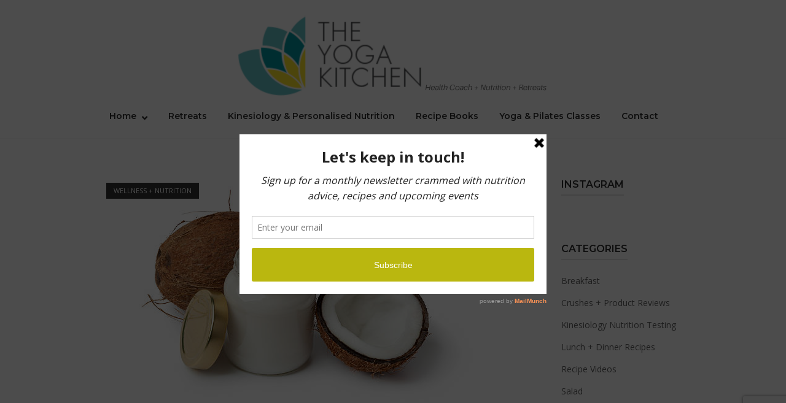

--- FILE ---
content_type: text/html; charset=UTF-8
request_url: https://yogakitchencoach.com/is-coconut-oil-really-that-good-for-you/
body_size: 88517
content:
<!DOCTYPE html>
<html lang="en-GB">
<head>
	<meta charset="UTF-8">
	<link rel="profile" href="https://gmpg.org/xfn/11">

	<title>Is Coconut Oil Really That Good For You? &#8211; Yoga Kitchen Coach</title>
<meta name='robots' content='max-image-preview:large' />
<link rel='dns-prefetch' href='//www.google.com' />
<link rel='dns-prefetch' href='//fonts.googleapis.com' />
<link rel='dns-prefetch' href='//use.fontawesome.com' />
<link rel="alternate" type="application/rss+xml" title="Yoga Kitchen Coach &raquo; Feed" href="https://yogakitchencoach.com/feed/" />
<link rel="alternate" type="application/rss+xml" title="Yoga Kitchen Coach &raquo; Comments Feed" href="https://yogakitchencoach.com/comments/feed/" />
<link rel="alternate" type="application/rss+xml" title="Yoga Kitchen Coach &raquo; Is Coconut Oil Really That Good For You? Comments Feed" href="https://yogakitchencoach.com/is-coconut-oil-really-that-good-for-you/feed/" />
		<!-- This site uses the Google Analytics by ExactMetrics plugin v8.10.1 - Using Analytics tracking - https://www.exactmetrics.com/ -->
							<script src="//www.googletagmanager.com/gtag/js?id=G-8CX7YBM75X"  data-cfasync="false" data-wpfc-render="false" type="text/javascript" async></script>
			<script data-cfasync="false" data-wpfc-render="false" type="text/javascript">
				var em_version = '8.10.1';
				var em_track_user = true;
				var em_no_track_reason = '';
								var ExactMetricsDefaultLocations = {"page_location":"https:\/\/yogakitchencoach.com\/is-coconut-oil-really-that-good-for-you\/"};
								if ( typeof ExactMetricsPrivacyGuardFilter === 'function' ) {
					var ExactMetricsLocations = (typeof ExactMetricsExcludeQuery === 'object') ? ExactMetricsPrivacyGuardFilter( ExactMetricsExcludeQuery ) : ExactMetricsPrivacyGuardFilter( ExactMetricsDefaultLocations );
				} else {
					var ExactMetricsLocations = (typeof ExactMetricsExcludeQuery === 'object') ? ExactMetricsExcludeQuery : ExactMetricsDefaultLocations;
				}

								var disableStrs = [
										'ga-disable-G-8CX7YBM75X',
									];

				/* Function to detect opted out users */
				function __gtagTrackerIsOptedOut() {
					for (var index = 0; index < disableStrs.length; index++) {
						if (document.cookie.indexOf(disableStrs[index] + '=true') > -1) {
							return true;
						}
					}

					return false;
				}

				/* Disable tracking if the opt-out cookie exists. */
				if (__gtagTrackerIsOptedOut()) {
					for (var index = 0; index < disableStrs.length; index++) {
						window[disableStrs[index]] = true;
					}
				}

				/* Opt-out function */
				function __gtagTrackerOptout() {
					for (var index = 0; index < disableStrs.length; index++) {
						document.cookie = disableStrs[index] + '=true; expires=Thu, 31 Dec 2099 23:59:59 UTC; path=/';
						window[disableStrs[index]] = true;
					}
				}

				if ('undefined' === typeof gaOptout) {
					function gaOptout() {
						__gtagTrackerOptout();
					}
				}
								window.dataLayer = window.dataLayer || [];

				window.ExactMetricsDualTracker = {
					helpers: {},
					trackers: {},
				};
				if (em_track_user) {
					function __gtagDataLayer() {
						dataLayer.push(arguments);
					}

					function __gtagTracker(type, name, parameters) {
						if (!parameters) {
							parameters = {};
						}

						if (parameters.send_to) {
							__gtagDataLayer.apply(null, arguments);
							return;
						}

						if (type === 'event') {
														parameters.send_to = exactmetrics_frontend.v4_id;
							var hookName = name;
							if (typeof parameters['event_category'] !== 'undefined') {
								hookName = parameters['event_category'] + ':' + name;
							}

							if (typeof ExactMetricsDualTracker.trackers[hookName] !== 'undefined') {
								ExactMetricsDualTracker.trackers[hookName](parameters);
							} else {
								__gtagDataLayer('event', name, parameters);
							}
							
						} else {
							__gtagDataLayer.apply(null, arguments);
						}
					}

					__gtagTracker('js', new Date());
					__gtagTracker('set', {
						'developer_id.dNDMyYj': true,
											});
					if ( ExactMetricsLocations.page_location ) {
						__gtagTracker('set', ExactMetricsLocations);
					}
										__gtagTracker('config', 'G-8CX7YBM75X', {"forceSSL":"true"} );
										window.gtag = __gtagTracker;										(function () {
						/* https://developers.google.com/analytics/devguides/collection/analyticsjs/ */
						/* ga and __gaTracker compatibility shim. */
						var noopfn = function () {
							return null;
						};
						var newtracker = function () {
							return new Tracker();
						};
						var Tracker = function () {
							return null;
						};
						var p = Tracker.prototype;
						p.get = noopfn;
						p.set = noopfn;
						p.send = function () {
							var args = Array.prototype.slice.call(arguments);
							args.unshift('send');
							__gaTracker.apply(null, args);
						};
						var __gaTracker = function () {
							var len = arguments.length;
							if (len === 0) {
								return;
							}
							var f = arguments[len - 1];
							if (typeof f !== 'object' || f === null || typeof f.hitCallback !== 'function') {
								if ('send' === arguments[0]) {
									var hitConverted, hitObject = false, action;
									if ('event' === arguments[1]) {
										if ('undefined' !== typeof arguments[3]) {
											hitObject = {
												'eventAction': arguments[3],
												'eventCategory': arguments[2],
												'eventLabel': arguments[4],
												'value': arguments[5] ? arguments[5] : 1,
											}
										}
									}
									if ('pageview' === arguments[1]) {
										if ('undefined' !== typeof arguments[2]) {
											hitObject = {
												'eventAction': 'page_view',
												'page_path': arguments[2],
											}
										}
									}
									if (typeof arguments[2] === 'object') {
										hitObject = arguments[2];
									}
									if (typeof arguments[5] === 'object') {
										Object.assign(hitObject, arguments[5]);
									}
									if ('undefined' !== typeof arguments[1].hitType) {
										hitObject = arguments[1];
										if ('pageview' === hitObject.hitType) {
											hitObject.eventAction = 'page_view';
										}
									}
									if (hitObject) {
										action = 'timing' === arguments[1].hitType ? 'timing_complete' : hitObject.eventAction;
										hitConverted = mapArgs(hitObject);
										__gtagTracker('event', action, hitConverted);
									}
								}
								return;
							}

							function mapArgs(args) {
								var arg, hit = {};
								var gaMap = {
									'eventCategory': 'event_category',
									'eventAction': 'event_action',
									'eventLabel': 'event_label',
									'eventValue': 'event_value',
									'nonInteraction': 'non_interaction',
									'timingCategory': 'event_category',
									'timingVar': 'name',
									'timingValue': 'value',
									'timingLabel': 'event_label',
									'page': 'page_path',
									'location': 'page_location',
									'title': 'page_title',
									'referrer' : 'page_referrer',
								};
								for (arg in args) {
																		if (!(!args.hasOwnProperty(arg) || !gaMap.hasOwnProperty(arg))) {
										hit[gaMap[arg]] = args[arg];
									} else {
										hit[arg] = args[arg];
									}
								}
								return hit;
							}

							try {
								f.hitCallback();
							} catch (ex) {
							}
						};
						__gaTracker.create = newtracker;
						__gaTracker.getByName = newtracker;
						__gaTracker.getAll = function () {
							return [];
						};
						__gaTracker.remove = noopfn;
						__gaTracker.loaded = true;
						window['__gaTracker'] = __gaTracker;
					})();
									} else {
										console.log("");
					(function () {
						function __gtagTracker() {
							return null;
						}

						window['__gtagTracker'] = __gtagTracker;
						window['gtag'] = __gtagTracker;
					})();
									}
			</script>
							<!-- / Google Analytics by ExactMetrics -->
		<script type="text/javascript">
/* <![CDATA[ */
window._wpemojiSettings = {"baseUrl":"https:\/\/s.w.org\/images\/core\/emoji\/15.0.3\/72x72\/","ext":".png","svgUrl":"https:\/\/s.w.org\/images\/core\/emoji\/15.0.3\/svg\/","svgExt":".svg","source":{"wpemoji":"https:\/\/yogakitchencoach.com\/wp-includes\/js\/wp-emoji.js","twemoji":"https:\/\/yogakitchencoach.com\/wp-includes\/js\/twemoji.js"}};
/**
 * @output wp-includes/js/wp-emoji-loader.js
 */

/**
 * Emoji Settings as exported in PHP via _print_emoji_detection_script().
 * @typedef WPEmojiSettings
 * @type {object}
 * @property {?object} source
 * @property {?string} source.concatemoji
 * @property {?string} source.twemoji
 * @property {?string} source.wpemoji
 * @property {?boolean} DOMReady
 * @property {?Function} readyCallback
 */

/**
 * Support tests.
 * @typedef SupportTests
 * @type {object}
 * @property {?boolean} flag
 * @property {?boolean} emoji
 */

/**
 * IIFE to detect emoji support and load Twemoji if needed.
 *
 * @param {Window} window
 * @param {Document} document
 * @param {WPEmojiSettings} settings
 */
( function wpEmojiLoader( window, document, settings ) {
	if ( typeof Promise === 'undefined' ) {
		return;
	}

	var sessionStorageKey = 'wpEmojiSettingsSupports';
	var tests = [ 'flag', 'emoji' ];

	/**
	 * Checks whether the browser supports offloading to a Worker.
	 *
	 * @since 6.3.0
	 *
	 * @private
	 *
	 * @returns {boolean}
	 */
	function supportsWorkerOffloading() {
		return (
			typeof Worker !== 'undefined' &&
			typeof OffscreenCanvas !== 'undefined' &&
			typeof URL !== 'undefined' &&
			URL.createObjectURL &&
			typeof Blob !== 'undefined'
		);
	}

	/**
	 * @typedef SessionSupportTests
	 * @type {object}
	 * @property {number} timestamp
	 * @property {SupportTests} supportTests
	 */

	/**
	 * Get support tests from session.
	 *
	 * @since 6.3.0
	 *
	 * @private
	 *
	 * @returns {?SupportTests} Support tests, or null if not set or older than 1 week.
	 */
	function getSessionSupportTests() {
		try {
			/** @type {SessionSupportTests} */
			var item = JSON.parse(
				sessionStorage.getItem( sessionStorageKey )
			);
			if (
				typeof item === 'object' &&
				typeof item.timestamp === 'number' &&
				new Date().valueOf() < item.timestamp + 604800 && // Note: Number is a week in seconds.
				typeof item.supportTests === 'object'
			) {
				return item.supportTests;
			}
		} catch ( e ) {}
		return null;
	}

	/**
	 * Persist the supports in session storage.
	 *
	 * @since 6.3.0
	 *
	 * @private
	 *
	 * @param {SupportTests} supportTests Support tests.
	 */
	function setSessionSupportTests( supportTests ) {
		try {
			/** @type {SessionSupportTests} */
			var item = {
				supportTests: supportTests,
				timestamp: new Date().valueOf()
			};

			sessionStorage.setItem(
				sessionStorageKey,
				JSON.stringify( item )
			);
		} catch ( e ) {}
	}

	/**
	 * Checks if two sets of Emoji characters render the same visually.
	 *
	 * This function may be serialized to run in a Worker. Therefore, it cannot refer to variables from the containing
	 * scope. Everything must be passed by parameters.
	 *
	 * @since 4.9.0
	 *
	 * @private
	 *
	 * @param {CanvasRenderingContext2D} context 2D Context.
	 * @param {string} set1 Set of Emoji to test.
	 * @param {string} set2 Set of Emoji to test.
	 *
	 * @return {boolean} True if the two sets render the same.
	 */
	function emojiSetsRenderIdentically( context, set1, set2 ) {
		// Cleanup from previous test.
		context.clearRect( 0, 0, context.canvas.width, context.canvas.height );
		context.fillText( set1, 0, 0 );
		var rendered1 = new Uint32Array(
			context.getImageData(
				0,
				0,
				context.canvas.width,
				context.canvas.height
			).data
		);

		// Cleanup from previous test.
		context.clearRect( 0, 0, context.canvas.width, context.canvas.height );
		context.fillText( set2, 0, 0 );
		var rendered2 = new Uint32Array(
			context.getImageData(
				0,
				0,
				context.canvas.width,
				context.canvas.height
			).data
		);

		return rendered1.every( function ( rendered2Data, index ) {
			return rendered2Data === rendered2[ index ];
		} );
	}

	/**
	 * Determines if the browser properly renders Emoji that Twemoji can supplement.
	 *
	 * This function may be serialized to run in a Worker. Therefore, it cannot refer to variables from the containing
	 * scope. Everything must be passed by parameters.
	 *
	 * @since 4.2.0
	 *
	 * @private
	 *
	 * @param {CanvasRenderingContext2D} context 2D Context.
	 * @param {string} type Whether to test for support of "flag" or "emoji".
	 * @param {Function} emojiSetsRenderIdentically Reference to emojiSetsRenderIdentically function, needed due to minification.
	 *
	 * @return {boolean} True if the browser can render emoji, false if it cannot.
	 */
	function browserSupportsEmoji( context, type, emojiSetsRenderIdentically ) {
		var isIdentical;

		switch ( type ) {
			case 'flag':
				/*
				 * Test for Transgender flag compatibility. Added in Unicode 13.
				 *
				 * To test for support, we try to render it, and compare the rendering to how it would look if
				 * the browser doesn't render it correctly (white flag emoji + transgender symbol).
				 */
				isIdentical = emojiSetsRenderIdentically(
					context,
					'\uD83C\uDFF3\uFE0F\u200D\u26A7\uFE0F', // as a zero-width joiner sequence
					'\uD83C\uDFF3\uFE0F\u200B\u26A7\uFE0F' // separated by a zero-width space
				);

				if ( isIdentical ) {
					return false;
				}

				/*
				 * Test for UN flag compatibility. This is the least supported of the letter locale flags,
				 * so gives us an easy test for full support.
				 *
				 * To test for support, we try to render it, and compare the rendering to how it would look if
				 * the browser doesn't render it correctly ([U] + [N]).
				 */
				isIdentical = emojiSetsRenderIdentically(
					context,
					'\uD83C\uDDFA\uD83C\uDDF3', // as the sequence of two code points
					'\uD83C\uDDFA\u200B\uD83C\uDDF3' // as the two code points separated by a zero-width space
				);

				if ( isIdentical ) {
					return false;
				}

				/*
				 * Test for English flag compatibility. England is a country in the United Kingdom, it
				 * does not have a two letter locale code but rather a five letter sub-division code.
				 *
				 * To test for support, we try to render it, and compare the rendering to how it would look if
				 * the browser doesn't render it correctly (black flag emoji + [G] + [B] + [E] + [N] + [G]).
				 */
				isIdentical = emojiSetsRenderIdentically(
					context,
					// as the flag sequence
					'\uD83C\uDFF4\uDB40\uDC67\uDB40\uDC62\uDB40\uDC65\uDB40\uDC6E\uDB40\uDC67\uDB40\uDC7F',
					// with each code point separated by a zero-width space
					'\uD83C\uDFF4\u200B\uDB40\uDC67\u200B\uDB40\uDC62\u200B\uDB40\uDC65\u200B\uDB40\uDC6E\u200B\uDB40\uDC67\u200B\uDB40\uDC7F'
				);

				return ! isIdentical;
			case 'emoji':
				/*
				 * Four and twenty blackbirds baked in a pie.
				 *
				 * To test for Emoji 15.0 support, try to render a new emoji: Blackbird.
				 *
				 * The Blackbird is a ZWJ sequence combining 🐦 Bird and ⬛ large black square.,
				 *
				 * 0x1F426 (\uD83D\uDC26) == Bird
				 * 0x200D == Zero-Width Joiner (ZWJ) that links the code points for the new emoji or
				 * 0x200B == Zero-Width Space (ZWS) that is rendered for clients not supporting the new emoji.
				 * 0x2B1B == Large Black Square
				 *
				 * When updating this test for future Emoji releases, ensure that individual emoji that make up the
				 * sequence come from older emoji standards.
				 */
				isIdentical = emojiSetsRenderIdentically(
					context,
					'\uD83D\uDC26\u200D\u2B1B', // as the zero-width joiner sequence
					'\uD83D\uDC26\u200B\u2B1B' // separated by a zero-width space
				);

				return ! isIdentical;
		}

		return false;
	}

	/**
	 * Checks emoji support tests.
	 *
	 * This function may be serialized to run in a Worker. Therefore, it cannot refer to variables from the containing
	 * scope. Everything must be passed by parameters.
	 *
	 * @since 6.3.0
	 *
	 * @private
	 *
	 * @param {string[]} tests Tests.
	 * @param {Function} browserSupportsEmoji Reference to browserSupportsEmoji function, needed due to minification.
	 * @param {Function} emojiSetsRenderIdentically Reference to emojiSetsRenderIdentically function, needed due to minification.
	 *
	 * @return {SupportTests} Support tests.
	 */
	function testEmojiSupports( tests, browserSupportsEmoji, emojiSetsRenderIdentically ) {
		var canvas;
		if (
			typeof WorkerGlobalScope !== 'undefined' &&
			self instanceof WorkerGlobalScope
		) {
			canvas = new OffscreenCanvas( 300, 150 ); // Dimensions are default for HTMLCanvasElement.
		} else {
			canvas = document.createElement( 'canvas' );
		}

		var context = canvas.getContext( '2d', { willReadFrequently: true } );

		/*
		 * Chrome on OS X added native emoji rendering in M41. Unfortunately,
		 * it doesn't work when the font is bolder than 500 weight. So, we
		 * check for bold rendering support to avoid invisible emoji in Chrome.
		 */
		context.textBaseline = 'top';
		context.font = '600 32px Arial';

		var supports = {};
		tests.forEach( function ( test ) {
			supports[ test ] = browserSupportsEmoji( context, test, emojiSetsRenderIdentically );
		} );
		return supports;
	}

	/**
	 * Adds a script to the head of the document.
	 *
	 * @ignore
	 *
	 * @since 4.2.0
	 *
	 * @param {string} src The url where the script is located.
	 *
	 * @return {void}
	 */
	function addScript( src ) {
		var script = document.createElement( 'script' );
		script.src = src;
		script.defer = true;
		document.head.appendChild( script );
	}

	settings.supports = {
		everything: true,
		everythingExceptFlag: true
	};

	// Create a promise for DOMContentLoaded since the worker logic may finish after the event has fired.
	var domReadyPromise = new Promise( function ( resolve ) {
		document.addEventListener( 'DOMContentLoaded', resolve, {
			once: true
		} );
	} );

	// Obtain the emoji support from the browser, asynchronously when possible.
	new Promise( function ( resolve ) {
		var supportTests = getSessionSupportTests();
		if ( supportTests ) {
			resolve( supportTests );
			return;
		}

		if ( supportsWorkerOffloading() ) {
			try {
				// Note that the functions are being passed as arguments due to minification.
				var workerScript =
					'postMessage(' +
					testEmojiSupports.toString() +
					'(' +
					[
						JSON.stringify( tests ),
						browserSupportsEmoji.toString(),
						emojiSetsRenderIdentically.toString()
					].join( ',' ) +
					'));';
				var blob = new Blob( [ workerScript ], {
					type: 'text/javascript'
				} );
				var worker = new Worker( URL.createObjectURL( blob ), { name: 'wpTestEmojiSupports' } );
				worker.onmessage = function ( event ) {
					supportTests = event.data;
					setSessionSupportTests( supportTests );
					worker.terminate();
					resolve( supportTests );
				};
				return;
			} catch ( e ) {}
		}

		supportTests = testEmojiSupports( tests, browserSupportsEmoji, emojiSetsRenderIdentically );
		setSessionSupportTests( supportTests );
		resolve( supportTests );
	} )
		// Once the browser emoji support has been obtained from the session, finalize the settings.
		.then( function ( supportTests ) {
			/*
			 * Tests the browser support for flag emojis and other emojis, and adjusts the
			 * support settings accordingly.
			 */
			for ( var test in supportTests ) {
				settings.supports[ test ] = supportTests[ test ];

				settings.supports.everything =
					settings.supports.everything && settings.supports[ test ];

				if ( 'flag' !== test ) {
					settings.supports.everythingExceptFlag =
						settings.supports.everythingExceptFlag &&
						settings.supports[ test ];
				}
			}

			settings.supports.everythingExceptFlag =
				settings.supports.everythingExceptFlag &&
				! settings.supports.flag;

			// Sets DOMReady to false and assigns a ready function to settings.
			settings.DOMReady = false;
			settings.readyCallback = function () {
				settings.DOMReady = true;
			};
		} )
		.then( function () {
			return domReadyPromise;
		} )
		.then( function () {
			// When the browser can not render everything we need to load a polyfill.
			if ( ! settings.supports.everything ) {
				settings.readyCallback();

				var src = settings.source || {};

				if ( src.concatemoji ) {
					addScript( src.concatemoji );
				} else if ( src.wpemoji && src.twemoji ) {
					addScript( src.twemoji );
					addScript( src.wpemoji );
				}
			}
		} );
} )( window, document, window._wpemojiSettings );

/* ]]> */
</script>
<link rel='stylesheet' id='wc-price-based-country-frontend-css' href='https://yogakitchencoach.com/wp-content/plugins/woocommerce-product-price-based-on-countries/assets/css/frontend.css' type='text/css' media='all' />
<link rel='stylesheet' id='sbi_styles-css' href='https://yogakitchencoach.com/wp-content/plugins/instagram-feed/css/sbi-styles.min.css' type='text/css' media='all' />
<link rel='stylesheet' id='polestar-child-css' href='https://yogakitchencoach.com/wp-content/themes/polestar-child/style.css' type='text/css' media='all' />
<style id='wp-emoji-styles-inline-css' type='text/css'>

	img.wp-smiley, img.emoji {
		display: inline !important;
		border: none !important;
		box-shadow: none !important;
		height: 1em !important;
		width: 1em !important;
		margin: 0 0.07em !important;
		vertical-align: -0.1em !important;
		background: none !important;
		padding: 0 !important;
	}
</style>
<link rel='stylesheet' id='wp-block-library-css' href='https://yogakitchencoach.com/wp-includes/css/dist/block-library/style.css' type='text/css' media='all' />
<link rel='stylesheet' id='wc-blocks-vendors-style-css' href='https://yogakitchencoach.com/wp-content/plugins/woocommerce/packages/woocommerce-blocks/build/wc-blocks-vendors-style.css' type='text/css' media='all' />
<link rel='stylesheet' id='wc-blocks-style-css' href='https://yogakitchencoach.com/wp-content/plugins/woocommerce/packages/woocommerce-blocks/build/wc-blocks-style.css' type='text/css' media='all' />
<style id='classic-theme-styles-inline-css' type='text/css'>
/**
 * These rules are needed for backwards compatibility.
 * They should match the button element rules in the base theme.json file.
 */
.wp-block-button__link {
	color: #ffffff;
	background-color: #32373c;
	border-radius: 9999px; /* 100% causes an oval, but any explicit but really high value retains the pill shape. */

	/* This needs a low specificity so it won't override the rules from the button element if defined in theme.json. */
	box-shadow: none;
	text-decoration: none;

	/* The extra 2px are added to size solids the same as the outline versions.*/
	padding: calc(0.667em + 2px) calc(1.333em + 2px);

	font-size: 1.125em;
}

.wp-block-file__button {
	background: #32373c;
	color: #ffffff;
	text-decoration: none;
}

</style>
<style id='global-styles-inline-css' type='text/css'>
body{--wp--preset--color--black: #000000;--wp--preset--color--cyan-bluish-gray: #abb8c3;--wp--preset--color--white: #ffffff;--wp--preset--color--pale-pink: #f78da7;--wp--preset--color--vivid-red: #cf2e2e;--wp--preset--color--luminous-vivid-orange: #ff6900;--wp--preset--color--luminous-vivid-amber: #fcb900;--wp--preset--color--light-green-cyan: #7bdcb5;--wp--preset--color--vivid-green-cyan: #00d084;--wp--preset--color--pale-cyan-blue: #8ed1fc;--wp--preset--color--vivid-cyan-blue: #0693e3;--wp--preset--color--vivid-purple: #9b51e0;--wp--preset--gradient--vivid-cyan-blue-to-vivid-purple: linear-gradient(135deg,rgba(6,147,227,1) 0%,rgb(155,81,224) 100%);--wp--preset--gradient--light-green-cyan-to-vivid-green-cyan: linear-gradient(135deg,rgb(122,220,180) 0%,rgb(0,208,130) 100%);--wp--preset--gradient--luminous-vivid-amber-to-luminous-vivid-orange: linear-gradient(135deg,rgba(252,185,0,1) 0%,rgba(255,105,0,1) 100%);--wp--preset--gradient--luminous-vivid-orange-to-vivid-red: linear-gradient(135deg,rgba(255,105,0,1) 0%,rgb(207,46,46) 100%);--wp--preset--gradient--very-light-gray-to-cyan-bluish-gray: linear-gradient(135deg,rgb(238,238,238) 0%,rgb(169,184,195) 100%);--wp--preset--gradient--cool-to-warm-spectrum: linear-gradient(135deg,rgb(74,234,220) 0%,rgb(151,120,209) 20%,rgb(207,42,186) 40%,rgb(238,44,130) 60%,rgb(251,105,98) 80%,rgb(254,248,76) 100%);--wp--preset--gradient--blush-light-purple: linear-gradient(135deg,rgb(255,206,236) 0%,rgb(152,150,240) 100%);--wp--preset--gradient--blush-bordeaux: linear-gradient(135deg,rgb(254,205,165) 0%,rgb(254,45,45) 50%,rgb(107,0,62) 100%);--wp--preset--gradient--luminous-dusk: linear-gradient(135deg,rgb(255,203,112) 0%,rgb(199,81,192) 50%,rgb(65,88,208) 100%);--wp--preset--gradient--pale-ocean: linear-gradient(135deg,rgb(255,245,203) 0%,rgb(182,227,212) 50%,rgb(51,167,181) 100%);--wp--preset--gradient--electric-grass: linear-gradient(135deg,rgb(202,248,128) 0%,rgb(113,206,126) 100%);--wp--preset--gradient--midnight: linear-gradient(135deg,rgb(2,3,129) 0%,rgb(40,116,252) 100%);--wp--preset--font-size--small: 13px;--wp--preset--font-size--medium: 20px;--wp--preset--font-size--large: 36px;--wp--preset--font-size--x-large: 42px;--wp--preset--spacing--20: 0.44rem;--wp--preset--spacing--30: 0.67rem;--wp--preset--spacing--40: 1rem;--wp--preset--spacing--50: 1.5rem;--wp--preset--spacing--60: 2.25rem;--wp--preset--spacing--70: 3.38rem;--wp--preset--spacing--80: 5.06rem;--wp--preset--shadow--natural: 6px 6px 9px rgba(0, 0, 0, 0.2);--wp--preset--shadow--deep: 12px 12px 50px rgba(0, 0, 0, 0.4);--wp--preset--shadow--sharp: 6px 6px 0px rgba(0, 0, 0, 0.2);--wp--preset--shadow--outlined: 6px 6px 0px -3px rgba(255, 255, 255, 1), 6px 6px rgba(0, 0, 0, 1);--wp--preset--shadow--crisp: 6px 6px 0px rgba(0, 0, 0, 1);}:where(.is-layout-flex){gap: 0.5em;}:where(.is-layout-grid){gap: 0.5em;}body .is-layout-flex{display: flex;}body .is-layout-flex{flex-wrap: wrap;align-items: center;}body .is-layout-flex > *{margin: 0;}body .is-layout-grid{display: grid;}body .is-layout-grid > *{margin: 0;}:where(.wp-block-columns.is-layout-flex){gap: 2em;}:where(.wp-block-columns.is-layout-grid){gap: 2em;}:where(.wp-block-post-template.is-layout-flex){gap: 1.25em;}:where(.wp-block-post-template.is-layout-grid){gap: 1.25em;}.has-black-color{color: var(--wp--preset--color--black) !important;}.has-cyan-bluish-gray-color{color: var(--wp--preset--color--cyan-bluish-gray) !important;}.has-white-color{color: var(--wp--preset--color--white) !important;}.has-pale-pink-color{color: var(--wp--preset--color--pale-pink) !important;}.has-vivid-red-color{color: var(--wp--preset--color--vivid-red) !important;}.has-luminous-vivid-orange-color{color: var(--wp--preset--color--luminous-vivid-orange) !important;}.has-luminous-vivid-amber-color{color: var(--wp--preset--color--luminous-vivid-amber) !important;}.has-light-green-cyan-color{color: var(--wp--preset--color--light-green-cyan) !important;}.has-vivid-green-cyan-color{color: var(--wp--preset--color--vivid-green-cyan) !important;}.has-pale-cyan-blue-color{color: var(--wp--preset--color--pale-cyan-blue) !important;}.has-vivid-cyan-blue-color{color: var(--wp--preset--color--vivid-cyan-blue) !important;}.has-vivid-purple-color{color: var(--wp--preset--color--vivid-purple) !important;}.has-black-background-color{background-color: var(--wp--preset--color--black) !important;}.has-cyan-bluish-gray-background-color{background-color: var(--wp--preset--color--cyan-bluish-gray) !important;}.has-white-background-color{background-color: var(--wp--preset--color--white) !important;}.has-pale-pink-background-color{background-color: var(--wp--preset--color--pale-pink) !important;}.has-vivid-red-background-color{background-color: var(--wp--preset--color--vivid-red) !important;}.has-luminous-vivid-orange-background-color{background-color: var(--wp--preset--color--luminous-vivid-orange) !important;}.has-luminous-vivid-amber-background-color{background-color: var(--wp--preset--color--luminous-vivid-amber) !important;}.has-light-green-cyan-background-color{background-color: var(--wp--preset--color--light-green-cyan) !important;}.has-vivid-green-cyan-background-color{background-color: var(--wp--preset--color--vivid-green-cyan) !important;}.has-pale-cyan-blue-background-color{background-color: var(--wp--preset--color--pale-cyan-blue) !important;}.has-vivid-cyan-blue-background-color{background-color: var(--wp--preset--color--vivid-cyan-blue) !important;}.has-vivid-purple-background-color{background-color: var(--wp--preset--color--vivid-purple) !important;}.has-black-border-color{border-color: var(--wp--preset--color--black) !important;}.has-cyan-bluish-gray-border-color{border-color: var(--wp--preset--color--cyan-bluish-gray) !important;}.has-white-border-color{border-color: var(--wp--preset--color--white) !important;}.has-pale-pink-border-color{border-color: var(--wp--preset--color--pale-pink) !important;}.has-vivid-red-border-color{border-color: var(--wp--preset--color--vivid-red) !important;}.has-luminous-vivid-orange-border-color{border-color: var(--wp--preset--color--luminous-vivid-orange) !important;}.has-luminous-vivid-amber-border-color{border-color: var(--wp--preset--color--luminous-vivid-amber) !important;}.has-light-green-cyan-border-color{border-color: var(--wp--preset--color--light-green-cyan) !important;}.has-vivid-green-cyan-border-color{border-color: var(--wp--preset--color--vivid-green-cyan) !important;}.has-pale-cyan-blue-border-color{border-color: var(--wp--preset--color--pale-cyan-blue) !important;}.has-vivid-cyan-blue-border-color{border-color: var(--wp--preset--color--vivid-cyan-blue) !important;}.has-vivid-purple-border-color{border-color: var(--wp--preset--color--vivid-purple) !important;}.has-vivid-cyan-blue-to-vivid-purple-gradient-background{background: var(--wp--preset--gradient--vivid-cyan-blue-to-vivid-purple) !important;}.has-light-green-cyan-to-vivid-green-cyan-gradient-background{background: var(--wp--preset--gradient--light-green-cyan-to-vivid-green-cyan) !important;}.has-luminous-vivid-amber-to-luminous-vivid-orange-gradient-background{background: var(--wp--preset--gradient--luminous-vivid-amber-to-luminous-vivid-orange) !important;}.has-luminous-vivid-orange-to-vivid-red-gradient-background{background: var(--wp--preset--gradient--luminous-vivid-orange-to-vivid-red) !important;}.has-very-light-gray-to-cyan-bluish-gray-gradient-background{background: var(--wp--preset--gradient--very-light-gray-to-cyan-bluish-gray) !important;}.has-cool-to-warm-spectrum-gradient-background{background: var(--wp--preset--gradient--cool-to-warm-spectrum) !important;}.has-blush-light-purple-gradient-background{background: var(--wp--preset--gradient--blush-light-purple) !important;}.has-blush-bordeaux-gradient-background{background: var(--wp--preset--gradient--blush-bordeaux) !important;}.has-luminous-dusk-gradient-background{background: var(--wp--preset--gradient--luminous-dusk) !important;}.has-pale-ocean-gradient-background{background: var(--wp--preset--gradient--pale-ocean) !important;}.has-electric-grass-gradient-background{background: var(--wp--preset--gradient--electric-grass) !important;}.has-midnight-gradient-background{background: var(--wp--preset--gradient--midnight) !important;}.has-small-font-size{font-size: var(--wp--preset--font-size--small) !important;}.has-medium-font-size{font-size: var(--wp--preset--font-size--medium) !important;}.has-large-font-size{font-size: var(--wp--preset--font-size--large) !important;}.has-x-large-font-size{font-size: var(--wp--preset--font-size--x-large) !important;}
.wp-block-navigation a:where(:not(.wp-element-button)){color: inherit;}
:where(.wp-block-post-template.is-layout-flex){gap: 1.25em;}:where(.wp-block-post-template.is-layout-grid){gap: 1.25em;}
:where(.wp-block-columns.is-layout-flex){gap: 2em;}:where(.wp-block-columns.is-layout-grid){gap: 2em;}
.wp-block-pullquote{font-size: 1.5em;line-height: 1.6;}
</style>
<link rel='stylesheet' id='owl-carousel-style-css' href='https://yogakitchencoach.com/wp-content/plugins/post-slider-and-carousel/assets/css/owl.carousel.min.css' type='text/css' media='all' />
<link rel='stylesheet' id='psac-public-style-css' href='https://yogakitchencoach.com/wp-content/plugins/post-slider-and-carousel/assets/css/psac-public.css' type='text/css' media='all' />
<link rel='stylesheet' id='wpp-popup-styles-css' href='https://yogakitchencoach.com/wp-content/plugins/m-wp-popup/css/popup-styles.css' type='text/css' media='all' />
<link rel='stylesheet' id='wpmenucart-icons-css' href='https://yogakitchencoach.com/wp-content/plugins/woocommerce-menu-bar-cart/assets/css/wpmenucart-icons.css' type='text/css' media='all' />
<style id='wpmenucart-icons-inline-css' type='text/css'>
@font-face {
	font-family: 'WPMenuCart';
	src: url('https://yogakitchencoach.com/wp-content/plugins/woocommerce-menu-bar-cart/assets/fonts/WPMenuCart.eot');
	src: url('https://yogakitchencoach.com/wp-content/plugins/woocommerce-menu-bar-cart/assets/fonts/WPMenuCart.eot?#iefix') format('embedded-opentype'),
		 url('https://yogakitchencoach.com/wp-content/plugins/woocommerce-menu-bar-cart/assets/fonts/WPMenuCart.woff2') format('woff2'),
		 url('https://yogakitchencoach.com/wp-content/plugins/woocommerce-menu-bar-cart/assets/fonts/WPMenuCart.woff') format('woff'),
		 url('https://yogakitchencoach.com/wp-content/plugins/woocommerce-menu-bar-cart/assets/fonts/WPMenuCart.ttf') format('truetype'),
		 url('https://yogakitchencoach.com/wp-content/plugins/woocommerce-menu-bar-cart/assets/fonts/WPMenuCart.svg#WPMenuCart') format('svg');
	font-weight: normal;
	font-style: normal;
	font-display: swap;
}
</style>
<link rel='stylesheet' id='wpmenucart-css' href='https://yogakitchencoach.com/wp-content/plugins/woocommerce-menu-bar-cart/assets/css/wpmenucart-main.css' type='text/css' media='all' />
<style id='woocommerce-inline-inline-css' type='text/css'>
.woocommerce form .form-row .required { visibility: visible; }
</style>
<link rel='stylesheet' id='polestar-style-css' href='https://yogakitchencoach.com/wp-content/themes/polestar/style.min.css' type='text/css' media='all' />
<link rel='stylesheet' id='polestar-icons-css' href='https://yogakitchencoach.com/wp-content/themes/polestar/css/polestar-icons.min.css' type='text/css' media='all' />
<link rel='stylesheet' id='polestar-fonts-css' href='//fonts.googleapis.com/css?family=Montserrat%3Aregular%2Citalic%2C600%2C700%7COpen+Sans%3Aregular%2Citalic%2C600%2C700%26subset%3Dlatin%2C' type='text/css' media='screen' />
<link rel='stylesheet' id='polestar-woocommerce-style-css' href='https://yogakitchencoach.com/wp-content/themes/polestar/woocommerce.min.css' type='text/css' media='all' />
<link rel='stylesheet' id='font-awesome-official-css' href='https://use.fontawesome.com/releases/v5.15.4/css/all.css' type='text/css' media='all' integrity="sha384-DyZ88mC6Up2uqS4h/KRgHuoeGwBcD4Ng9SiP4dIRy0EXTlnuz47vAwmeGwVChigm" crossorigin="anonymous" />
<link rel='stylesheet' id='font-awesome-official-v4shim-css' href='https://use.fontawesome.com/releases/v5.15.4/css/v4-shims.css' type='text/css' media='all' integrity="sha384-Vq76wejb3QJM4nDatBa5rUOve+9gkegsjCebvV/9fvXlGWo4HCMR4cJZjjcF6Viv" crossorigin="anonymous" />
<style id='font-awesome-official-v4shim-inline-css' type='text/css'>
@font-face {
font-family: "FontAwesome";
font-display: block;
src: url("https://use.fontawesome.com/releases/v5.15.4/webfonts/fa-brands-400.eot"),
		url("https://use.fontawesome.com/releases/v5.15.4/webfonts/fa-brands-400.eot?#iefix") format("embedded-opentype"),
		url("https://use.fontawesome.com/releases/v5.15.4/webfonts/fa-brands-400.woff2") format("woff2"),
		url("https://use.fontawesome.com/releases/v5.15.4/webfonts/fa-brands-400.woff") format("woff"),
		url("https://use.fontawesome.com/releases/v5.15.4/webfonts/fa-brands-400.ttf") format("truetype"),
		url("https://use.fontawesome.com/releases/v5.15.4/webfonts/fa-brands-400.svg#fontawesome") format("svg");
}

@font-face {
font-family: "FontAwesome";
font-display: block;
src: url("https://use.fontawesome.com/releases/v5.15.4/webfonts/fa-solid-900.eot"),
		url("https://use.fontawesome.com/releases/v5.15.4/webfonts/fa-solid-900.eot?#iefix") format("embedded-opentype"),
		url("https://use.fontawesome.com/releases/v5.15.4/webfonts/fa-solid-900.woff2") format("woff2"),
		url("https://use.fontawesome.com/releases/v5.15.4/webfonts/fa-solid-900.woff") format("woff"),
		url("https://use.fontawesome.com/releases/v5.15.4/webfonts/fa-solid-900.ttf") format("truetype"),
		url("https://use.fontawesome.com/releases/v5.15.4/webfonts/fa-solid-900.svg#fontawesome") format("svg");
}

@font-face {
font-family: "FontAwesome";
font-display: block;
src: url("https://use.fontawesome.com/releases/v5.15.4/webfonts/fa-regular-400.eot"),
		url("https://use.fontawesome.com/releases/v5.15.4/webfonts/fa-regular-400.eot?#iefix") format("embedded-opentype"),
		url("https://use.fontawesome.com/releases/v5.15.4/webfonts/fa-regular-400.woff2") format("woff2"),
		url("https://use.fontawesome.com/releases/v5.15.4/webfonts/fa-regular-400.woff") format("woff"),
		url("https://use.fontawesome.com/releases/v5.15.4/webfonts/fa-regular-400.ttf") format("truetype"),
		url("https://use.fontawesome.com/releases/v5.15.4/webfonts/fa-regular-400.svg#fontawesome") format("svg");
unicode-range: U+F004-F005,U+F007,U+F017,U+F022,U+F024,U+F02E,U+F03E,U+F044,U+F057-F059,U+F06E,U+F070,U+F075,U+F07B-F07C,U+F080,U+F086,U+F089,U+F094,U+F09D,U+F0A0,U+F0A4-F0A7,U+F0C5,U+F0C7-F0C8,U+F0E0,U+F0EB,U+F0F3,U+F0F8,U+F0FE,U+F111,U+F118-F11A,U+F11C,U+F133,U+F144,U+F146,U+F14A,U+F14D-F14E,U+F150-F152,U+F15B-F15C,U+F164-F165,U+F185-F186,U+F191-F192,U+F1AD,U+F1C1-F1C9,U+F1CD,U+F1D8,U+F1E3,U+F1EA,U+F1F6,U+F1F9,U+F20A,U+F247-F249,U+F24D,U+F254-F25B,U+F25D,U+F267,U+F271-F274,U+F279,U+F28B,U+F28D,U+F2B5-F2B6,U+F2B9,U+F2BB,U+F2BD,U+F2C1-F2C2,U+F2D0,U+F2D2,U+F2DC,U+F2ED,U+F328,U+F358-F35B,U+F3A5,U+F3D1,U+F410,U+F4AD;
}
</style>
<script type="text/javascript" src="https://yogakitchencoach.com/wp-includes/js/jquery/jquery.js" id="jquery-core-js"></script>
<script type="text/javascript" src="https://yogakitchencoach.com/wp-includes/js/jquery/jquery-migrate.js" id="jquery-migrate-js"></script>
<script type="text/javascript" src="https://yogakitchencoach.com/wp-content/plugins/google-analytics-dashboard-for-wp/assets/js/frontend-gtag.js" id="exactmetrics-frontend-script-js" async="async" data-wp-strategy="async"></script>
<script data-cfasync="false" data-wpfc-render="false" type="text/javascript" id='exactmetrics-frontend-script-js-extra'>/* <![CDATA[ */
var exactmetrics_frontend = {"js_events_tracking":"true","download_extensions":"zip,mp3,mpeg,pdf,docx,pptx,xlsx,jpeg,png,gif,tiff,rar","inbound_paths":"[{\"path\":\"\\\/go\\\/\",\"label\":\"affiliate\"},{\"path\":\"\\\/recommend\\\/\",\"label\":\"affiliate\"}]","home_url":"https:\/\/yogakitchencoach.com","hash_tracking":"false","v4_id":"G-8CX7YBM75X"};/* ]]> */
</script>
<script type="text/javascript" id="wpp-frontend-js-extra">
/* <![CDATA[ */
var wpp = {"exit_alert_text":"I need you to see something - stay on this page"};
/* ]]> */
</script>
<script type="text/javascript" src="https://yogakitchencoach.com/wp-content/plugins/m-wp-popup/js/wpp-popup-frontend.js" id="wpp-frontend-js"></script>
<script type="text/javascript" id="wpmenucart-ajax-assist-js-extra">
/* <![CDATA[ */
var wpmenucart_ajax_assist = {"shop_plugin":"woocommerce","always_display":""};
/* ]]> */
</script>
<script type="text/javascript" src="https://yogakitchencoach.com/wp-content/plugins/woocommerce-menu-bar-cart/assets/js/wpmenucart-ajax-assist.js" id="wpmenucart-ajax-assist-js"></script>
<script type="text/javascript" src="https://www.googletagmanager.com/gtag/js?id=G-XEKS3R1MHB" id="google-tag-manager-js"></script>
<script type="text/javascript" id="google-tag-manager-js-after">
/* <![CDATA[ */
	window.dataLayer = window.dataLayer || [];
	function gtag(){dataLayer.push(arguments);}
	gtag('js', new Date());
	gtag('config', 'G-XEKS3R1MHB', { 'send_page_view': false });
/* ]]> */
</script>
<link rel="https://api.w.org/" href="https://yogakitchencoach.com/wp-json/" /><link rel="alternate" type="application/json" href="https://yogakitchencoach.com/wp-json/wp/v2/posts/1072" /><link rel="canonical" href="https://yogakitchencoach.com/is-coconut-oil-really-that-good-for-you/" />
<link rel='shortlink' href='https://yogakitchencoach.com/?p=1072' />
<link rel="alternate" type="application/json+oembed" href="https://yogakitchencoach.com/wp-json/oembed/1.0/embed?url=https%3A%2F%2Fyogakitchencoach.com%2Fis-coconut-oil-really-that-good-for-you%2F" />
<link rel="alternate" type="text/xml+oembed" href="https://yogakitchencoach.com/wp-json/oembed/1.0/embed?url=https%3A%2F%2Fyogakitchencoach.com%2Fis-coconut-oil-really-that-good-for-you%2F&#038;format=xml" />
<style type="text/css">
    .calnk a:hover {
        background-position:0 0;
        text-decoration:none;  
        color:#000000;
        border-bottom:1px dotted #000000;
     }
    .calnk a:visited {
        text-decoration:none;
        color:#000000;
        border-bottom:1px dotted #000000;
    }
    .calnk a {
        text-decoration:none; 
        color:#000000; 
        border-bottom:1px dotted #000000;
    }
    .calnk a span { 
        display:none; 
    }
    .calnk a:hover span {
        color:#333333; 
        background:#F6F79B; 
        display:block;
        position:absolute; 
        margin-top:1px; 
        padding:5px; 
        width:150px; 
        z-index:100;
        line-height:1.2em;
    }
    .calendar-table {
        border:0 !important;
        width:100% !important;
        border-collapse:separate !important;
        border-spacing:2px !important;
    }
    .calendar-heading {
        height:25px;
        text-align:center;
        background-color:#E4EBE3;
    }
    .calendar-next {
        width:20%;
        text-align:center;
        border:none;
    }
    .calendar-prev {
        width:20%;
        text-align:center;
        border:none;
    }
    .calendar-month {
        width:60%;
        text-align:center;
        font-weight:bold;
        border:none;
    }
    .normal-day-heading {
        text-align:center;
        width:25px;
        height:25px;
        font-size:0.8em;
        border:1px solid #DFE6DE;
        background-color:#EBF2EA;
    }
    .weekend-heading {
        text-align:center;
        width:25px;
        height:25px;
        font-size:0.8em;
        border:1px solid #DFE6DE;
        background-color:#EBF2EA;
        color:#FF0000;
    }
    .day-with-date {
        vertical-align:text-top;
        text-align:left;
        width:60px;
        height:60px;
        border:1px solid #DFE6DE;
    }
    .no-events {

    }
    .day-without-date {
        width:60px;
        height:60px;
        border:1px solid #E9F0E8;
    }
    span.weekend {
        color:#FF0000;
    }
    .current-day {
        vertical-align:text-top;
        text-align:left;
        width:60px;
        height:60px;
        border:1px solid #BFBFBF;
        background-color:#E4EBE3;
    }
    span.event {
        font-size:0.75em;
    }
    .kjo-link {
        font-size:0.75em;
        text-align:center;
    }
    .calendar-date-switcher {
        height:25px;
        text-align:center;
        border:1px solid #D6DED5;
        background-color:#E4EBE3;
    }
    .calendar-date-switcher form {
        margin:2px;
    }
    .calendar-date-switcher input {
        border:1px #D6DED5 solid;
        margin:0;
    }
    .calendar-date-switcher input[type=submit] {
        padding:3px 10px;
    }
    .calendar-date-switcher select {
        border:1px #D6DED5 solid;
        margin:0;
    }
    .calnk a:hover span span.event-title {
        padding:0;
        text-align:center;
        font-weight:bold;
        font-size:1.2em;
        margin-left:0px;
    }
    .calnk a:hover span span.event-title-break {
        width:96%;
        text-align:center;
        height:1px;
        margin-top:5px;
        margin-right:2%;
        padding:0;
        background-color:#000000;
        margin-left:0px;
    }
    .calnk a:hover span span.event-content-break {
        width:96%;
        text-align:center;
        height:1px;
        margin-top:5px;
        margin-right:2%;
        padding:0;
        background-color:#000000;
        margin-left:0px;
    }
    .page-upcoming-events {
        font-size:80%;
    }
    .page-todays-events {
        font-size:80%;
    }
    .calendar-table table,tbody,tr,td {
        margin:0 !important;
        padding:0 !important;
    }
    table.calendar-table {
        margin-bottom:5px !important;
    }
    .cat-key {
        width:100%;
        margin-top:30px;
        padding:5px;
        border:0 !important;
    }
    .cal-separate {
       border:0 !important;
       margin-top:10px;
    }
    table.cat-key {
       margin-top:5px !important;
       border:1px solid #DFE6DE !important;
       border-collapse:separate !important;
       border-spacing:4px !important;
       margin-left:2px !important;
       width:99.5% !important;
       margin-bottom:5px !important;
    }
    .minical-day {
       background-color:#F6F79B;
    }
    .cat-key td {
       border:0 !important;
    }
</style>
<meta name="generator" content="Site Kit by Google 1.86.0" /><!-- Google Tag Manager -->
<script>(function(w,d,s,l,i){w[l]=w[l]||[];w[l].push({'gtm.start':
new Date().getTime(),event:'gtm.js'});var f=d.getElementsByTagName(s)[0],
j=d.createElement(s),dl=l!='dataLayer'?'&l='+l:'';j.async=true;j.src=
'https://www.googletagmanager.com/gtm.js?id='+i+dl;f.parentNode.insertBefore(j,f);
})(window,document,'script','dataLayer','GTM-589QJ5W');</script>
<!-- End Google Tag Manager -->

<!-- Global site tag (gtag.js) - Google Analytics -->
<script async src="https://www.googletagmanager.com/gtag/js?id=G-XEKS3R1MHB"></script>
<script>
  window.dataLayer = window.dataLayer || [];
  function gtag(){dataLayer.push(arguments);}
  gtag('js', new Date());

  gtag('config', 'G-XEKS3R1MHB');
</script><script type='text/javascript' data-cfasync='false'>var _mmunch = {'front': false, 'page': false, 'post': false, 'category': false, 'author': false, 'search': false, 'attachment': false, 'tag': false};_mmunch['post'] = true; _mmunch['postData'] = {"ID":1072,"post_name":"is-coconut-oil-really-that-good-for-you","post_title":"Is Coconut Oil Really That Good For You?","post_type":"post","post_author":"12","post_status":"publish"}; _mmunch['postCategories'] = [{"term_id":3,"name":"Wellness + Nutrition","slug":"yogakitchen-wellness-nutrition","term_group":0,"term_taxonomy_id":3,"taxonomy":"category","description":"","parent":0,"count":59,"filter":"raw","cat_ID":3,"category_count":59,"category_description":"","cat_name":"Wellness + Nutrition","category_nicename":"yogakitchen-wellness-nutrition","category_parent":0}]; _mmunch['postTags'] = [{"term_id":346,"name":"coconut-oil","slug":"coconut-oil","term_group":0,"term_taxonomy_id":346,"taxonomy":"post_tag","description":"","parent":0,"count":1,"filter":"raw"},{"term_id":341,"name":"coconut-oil-debunked","slug":"coconut-oil-debunked","term_group":0,"term_taxonomy_id":341,"taxonomy":"post_tag","description":"","parent":0,"count":1,"filter":"raw"},{"term_id":340,"name":"coconut-oil-review","slug":"coconut-oil-review","term_group":0,"term_taxonomy_id":340,"taxonomy":"post_tag","description":"","parent":0,"count":1,"filter":"raw"},{"term_id":342,"name":"dr-axe","slug":"dr-axe","term_group":0,"term_taxonomy_id":342,"taxonomy":"post_tag","description":"","parent":0,"count":1,"filter":"raw"},{"term_id":345,"name":"health-benefits","slug":"health-benefits","term_group":0,"term_taxonomy_id":345,"taxonomy":"post_tag","description":"","parent":0,"count":1,"filter":"raw"},{"term_id":343,"name":"livestrong-yogakitchen","slug":"livestrong-yogakitchen","term_group":0,"term_taxonomy_id":343,"taxonomy":"post_tag","description":"","parent":0,"count":1,"filter":"raw"},{"term_id":344,"name":"meal-plans","slug":"meal-plans","term_group":0,"term_taxonomy_id":344,"taxonomy":"post_tag","description":"","parent":0,"count":1,"filter":"raw"},{"term_id":321,"name":"nutrition-coaching","slug":"nutrition-coaching","term_group":0,"term_taxonomy_id":321,"taxonomy":"post_tag","description":"","parent":0,"count":2,"filter":"raw"},{"term_id":262,"name":"retreats","slug":"retreats","term_group":0,"term_taxonomy_id":262,"taxonomy":"post_tag","description":"","parent":0,"count":5,"filter":"raw"}]; _mmunch['postAuthor'] = {"name":"","ID":""};</script><script data-cfasync="false" src="//a.mailmunch.co/app/v1/site.js" id="mailmunch-script" data-plugin="mc_mm" data-mailmunch-site-id="347727" async></script>	<meta name="viewport" content="width=device-width, initial-scale=1">
	<noscript><style>.woocommerce-product-gallery{ opacity: 1 !important; }</style></noscript>
	
<!-- Google AdSense snippet added by Site Kit -->
<meta name="google-adsense-platform-account" content="ca-host-pub-2644536267352236">
<meta name="google-adsense-platform-domain" content="sitekit.withgoogle.com">
<!-- End Google AdSense snippet added by Site Kit -->
			<script  type="text/javascript">
				!function(f,b,e,v,n,t,s){if(f.fbq)return;n=f.fbq=function(){n.callMethod?
					n.callMethod.apply(n,arguments):n.queue.push(arguments)};if(!f._fbq)f._fbq=n;
					n.push=n;n.loaded=!0;n.version='2.0';n.queue=[];t=b.createElement(e);t.async=!0;
					t.src=v;s=b.getElementsByTagName(e)[0];s.parentNode.insertBefore(t,s)}(window,
					document,'script','https://connect.facebook.net/en_US/fbevents.js');
			</script>
			<!-- WooCommerce Facebook Integration Begin -->
			<script  type="text/javascript">

				fbq('init', '2425953551129511', {}, {
    "agent": "woocommerce-7.0.0-2.6.28"
});

				fbq( 'track', 'PageView', {
    "source": "woocommerce",
    "version": "7.0.0",
    "pluginVersion": "2.6.28"
} );

				document.addEventListener( 'DOMContentLoaded', function() {
					jQuery && jQuery( function( $ ) {
						// Insert placeholder for events injected when a product is added to the cart through AJAX.
						$( document.body ).append( '<div class=\"wc-facebook-pixel-event-placeholder\"></div>' );
					} );
				}, false );

			</script>
			<!-- WooCommerce Facebook Integration End -->
			
<style type="text/css" id="polestar-custom-css">
a,
a:visited,
.main-navigation .current a,
.main-navigation .current_page_item > a,
.main-navigation .current-menu-item > a,
.main-navigation .current_page_ancestor > a,
.main-navigation .current-menu-ancestor > a,
.site-content .post-navigation a:hover,
.comment-navigation a:hover,
.footer-menu .menu li a:hover,
.footer-menu .menu li a:hover:before,
.breadcrumbs a:hover,
.widget-area .widget a:hover,
.site-footer .widget a:hover,
.widget #wp-calendar tfoot #prev a:hover,
.widget #wp-calendar tfoot #next a:hover,
.entry-meta > span a:hover,
.site-content .more-wrapper a:hover,
.yarpp-related ol li .related-post-title:hover,
.related-posts-section ol li .related-post-title:hover,
.yarpp-related ol li .related-post-date:hover,
.related-posts-section ol li .related-post-date:hover,
.author-box .author-description span a:hover,
.comment-list .comment .comment-reply-link:hover,
.comment-list .pingback .comment-reply-link:hover,
.comment-reply-title #cancel-comment-reply-link:hover,
#commentform .comment-notes a:hover,
#commentform .logged-in-as a:hover,
.site-footer .site-info a:hover{
	color:#66c2c7;
}
button,
.button,
.pagination .page-numbers:hover,
.pagination .page-numbers:focus,
.pagination .current,
#infinite-handle span button,
#infinite-handle span button:hover,
.added_to_cart,
input[type="button"],
input[type="reset"],
input[type="submit"],
.main-navigation ul .menu-button a,
.page-links .post-page-numbers:hover,
.page-links .post-page-numbers.current,
.tags-links a:hover,
#page .widget_tag_cloud a:hover{
	background:#66c2c7;
}
.button:hover,
#infinite-handle span button:hover,
button:hover,
.added_to_cart:hover,
input[type="button"]:hover,
input[type="reset"]:hover,
input[type="submit"]:hover,
.main-navigation ul .menu-button a:hover{
	background-color:rgba(102, 194, 199, 0.8);
}
blockquote{
	border-color:#66c2c7;
}
.site-header .shopping-cart-dropdown .widget li a:hover,
.woocommerce .woocommerce-breadcrumb a:hover,
.woocommerce .star-rating,
.woocommerce .star-rating:before,
.woocommerce a .star-rating,
.woocommerce .price ins,
.woocommerce .product .summary .woocommerce-review-link:hover,
.woocommerce .product .summary .variations .reset_variations:hover,
.woocommerce .product .summary .stock,
.woocommerce .product .summary .product_meta a:hover,
.woocommerce .product .woocommerce-Reviews .stars a:hover,
.woocommerce-account .woocommerce-MyAccount-navigation ul li a:hover{
	color:#66c2c7;
}
.site-header .shopping-cart-link .shopping-cart-count,
.woocommerce .woocommerce-pagination ul li a:hover,
.woocommerce .woocommerce-pagination ul li a.current,
.woocommerce .woocommerce-pagination ul li > span:hover,
.woocommerce .woocommerce-pagination ul li > span.current,
.woocommerce .onsale{
	background:#66c2c7;
}
.site-header .shopping-cart-link:hover .shopping-cart-count{
	background:rgba(102, 194, 199, 0.8);
}
.woocommerce .product .woocommerce-tabs .wc-tabs li.active{
	border-color:#66c2c7;
}

@media (max-width:780px){
	body:not(.page-layout-stripped) #masthead.mobile-menu .main-navigation > div:not(.mega-menu-wrap),
	#masthead.mobile-menu .main-navigation .shopping-cart,
	#masthead.mobile-menu .main-navigation .search-icon{
		display:none;
	}
	#masthead.mobile-menu #mobile-menu-button{
		display:inline-block;
	}
}

@media (min-width:781px){
	.site-header #mobile-navigation{
		display:none !important;
	}
}

</style>
<link rel="icon" href="https://yogakitchencoach.com/wp-content/uploads/2021/08/cropped-Yoga-Kitchen-Coach-32x32.png" sizes="32x32" />
<link rel="icon" href="https://yogakitchencoach.com/wp-content/uploads/2021/08/cropped-Yoga-Kitchen-Coach-192x192.png" sizes="192x192" />
<link rel="apple-touch-icon" href="https://yogakitchencoach.com/wp-content/uploads/2021/08/cropped-Yoga-Kitchen-Coach-180x180.png" />
<meta name="msapplication-TileImage" content="https://yogakitchencoach.com/wp-content/uploads/2021/08/cropped-Yoga-Kitchen-Coach-270x270.png" />
<!-- WooCommerce Google Analytics Integration -->
		<script type='text/javascript'>
			var gaProperty = 'G-XEKS3R1MHB';
			var disableStr = 'ga-disable-' + gaProperty;
			if ( document.cookie.indexOf( disableStr + '=true' ) > -1 ) {
				window[disableStr] = true;
			}
			function gaOptout() {
				document.cookie = disableStr + '=true; expires=Thu, 31 Dec 2099 23:59:59 UTC; path=/';
				window[disableStr] = true;
			}
		</script><script async src="https://www.googletagmanager.com/gtag/js?id=G-XEKS3R1MHB"></script>
		<script>
		window.dataLayer = window.dataLayer || [];
		function gtag(){dataLayer.push(arguments);}
		gtag('js', new Date());
		gtag('set', 'developer_id.dOGY3NW', true);

		gtag('config', 'G-XEKS3R1MHB', {
			'allow_google_signals': true,
			'link_attribution': true,
			'anonymize_ip': true,
			'linker':{
				'domains': [],
				'allow_incoming': false,
			},
			'custom_map': {
				'dimension1': 'logged_in'
			},
			'logged_in': 'no'
		} );

		
		</script>
		
		<!-- /WooCommerce Google Analytics Integration --></head>

<body class="post-template-default single single-post postid-1072 single-format-standard wp-custom-logo theme-polestar woocommerce-no-js css3-animations no-js page-layout-default sidebar no-topbar">
<!-- Google Tag Manager (noscript) -->
<noscript><iframe src="https://www.googletagmanager.com/ns.html?id=GTM-589QJ5W"
height="0" width="0" style="display:none;visibility:hidden"></iframe></noscript>
<!-- End Google Tag Manager (noscript) -->
<div id="page" class="site">
	<a class="skip-link screen-reader-text" href="#content">Skip to content</a>

		
		
		<header id="masthead" class="site-header centered mobile-menu"  >

			<div class="polestar-container">

					
					<div class="site-header-inner">

						<div class="site-branding">
							<a href="https://yogakitchencoach.com/" class="custom-logo-link" rel="home"><img width="840" height="218" src="https://yogakitchencoach.com/wp-content/uploads/2021/09/cropped-Radiant-Nutrition-Retreats-1.png" class="custom-logo" alt="Cape Town Nutrition &amp; Health Coach | Diet Motivation" decoding="async" fetchpriority="high" srcset="https://yogakitchencoach.com/wp-content/uploads/2021/09/cropped-Radiant-Nutrition-Retreats-1.png 840w, https://yogakitchencoach.com/wp-content/uploads/2021/09/cropped-Radiant-Nutrition-Retreats-1-600x156.png 600w, https://yogakitchencoach.com/wp-content/uploads/2021/09/cropped-Radiant-Nutrition-Retreats-1-768x199.png 768w, https://yogakitchencoach.com/wp-content/uploads/2021/09/cropped-Radiant-Nutrition-Retreats-1-190x49.png 190w, https://yogakitchencoach.com/wp-content/uploads/2021/09/cropped-Radiant-Nutrition-Retreats-1-347x90.png 347w" sizes="(max-width: 840px) 100vw, 840px" /></a>						</div><!-- .site-branding -->

						<nav id="site-navigation" class="main-navigation">

							
								
																	<a href="#menu" id="mobile-menu-button">
													<span></span>
			<span></span>
			<span></span>
			<span></span>
												<span class="screen-reader-text">Menu</span>
									</a>
															
																	<div class="menu-primary-menu-container"><ul id="primary-menu" class="menu"><li id="menu-item-636" class="menu-item menu-item-type-custom menu-item-object-custom menu-item-home menu-item-has-children menu-item-636"><a href="https://yogakitchencoach.com/">Home</a>
<ul class="sub-menu">
	<li id="menu-item-276" class="menu-item menu-item-type-taxonomy menu-item-object-category menu-item-276"><a href="https://yogakitchencoach.com/category/recipes-for-lunch-and-dinner-dishes/">Lunch + Dinner Recipes</a></li>
	<li id="menu-item-277" class="menu-item menu-item-type-taxonomy menu-item-object-category menu-item-277"><a href="https://yogakitchencoach.com/category/vegan-vegetarian-salads-recipes/">Salad</a></li>
	<li id="menu-item-280" class="menu-item menu-item-type-taxonomy menu-item-object-category menu-item-280"><a href="https://yogakitchencoach.com/category/vegetarian-soup-recipes/">Soup</a></li>
	<li id="menu-item-278" class="menu-item menu-item-type-taxonomy menu-item-object-category current-post-ancestor current-menu-parent current-post-parent menu-item-278"><a href="https://yogakitchencoach.com/category/yogakitchen-wellness-nutrition/">Wellness + Nutrition</a></li>
</ul>
</li>
<li id="menu-item-2799" class="menu-item menu-item-type-post_type menu-item-object-page menu-item-2799"><a href="https://yogakitchencoach.com/retreats-and-events/">Retreats</a></li>
<li id="menu-item-2817" class="menu-item menu-item-type-post_type menu-item-object-page menu-item-2817"><a href="https://yogakitchencoach.com/kinesiology-personolised-nutrition/">Kinesiology &#038; Personalised Nutrition</a></li>
<li id="menu-item-2800" class="menu-item menu-item-type-post_type menu-item-object-page menu-item-2800"><a href="https://yogakitchencoach.com/recipe-books/">Recipe Books</a></li>
<li id="menu-item-2801" class="menu-item menu-item-type-post_type menu-item-object-page menu-item-2801"><a href="https://yogakitchencoach.com/yoga-pilates-classes-zoom-sessions/">Yoga &#038; Pilates Classes</a></li>
<li id="menu-item-629" class="menu-item menu-item-type-post_type menu-item-object-page menu-item-629"><a href="https://yogakitchencoach.com/contact/">Contact</a></li>
<li class="menu-item wpmenucartli wpmenucart-display-standard menu-item" id="wpmenucartli"><a class="wpmenucart-contents empty-wpmenucart" style="display:none">&nbsp;</a></li></ul></div>								
								
								
							
							
						</nav><!-- #site-navigation -->

						
					</div><!-- .site-header-inner -->

						
			</div><!-- .polestar-container -->
		
		</header><!-- #masthead -->

		
		<div id="content" class="site-content">

			<div class="polestar-container">

				
	<div id="primary" class="content-area">
		<main id="main" class="site-main">

		
<article id="post-1072" class="post-1072 post type-post status-publish format-standard has-post-thumbnail hentry category-yogakitchen-wellness-nutrition tag-coconut-oil tag-coconut-oil-debunked tag-coconut-oil-review tag-dr-axe tag-health-benefits tag-livestrong-yogakitchen tag-meal-plans tag-nutrition-coaching tag-retreats">
			<div class="entry-thumbnail">
			<div class="thumbnail-meta"><ul class="post-categories">
	<li><a href="https://yogakitchencoach.com/category/yogakitchen-wellness-nutrition/" rel="category tag">Wellness + Nutrition</a></li></ul></div>			<img width="612" height="408" src="https://yogakitchencoach.com/wp-content/uploads/2017/07/coconut-oil.jpg" class="attachment-post-thumbnail size-post-thumbnail wp-post-image" alt="" decoding="async" srcset="https://yogakitchencoach.com/wp-content/uploads/2017/07/coconut-oil.jpg 612w, https://yogakitchencoach.com/wp-content/uploads/2017/07/coconut-oil-600x400.jpg 600w, https://yogakitchencoach.com/wp-content/uploads/2017/07/coconut-oil-300x200.jpg 300w, https://yogakitchencoach.com/wp-content/uploads/2017/07/coconut-oil-440x294.jpg 440w" sizes="(max-width: 612px) 100vw, 612px" />		</div>
	
	<header class="entry-header">
		<h1 class="entry-title">Is Coconut Oil Really That Good For You?</h1>
					<div class="entry-meta">
				<span class="entry-date"><time class="published" datetime="2017-07-11T11:11:57+02:00">11th July 2017</time><time class="updated" datetime="2017-07-11T12:04:35+02:00">11th July 2017</time></span><span class="byline"><span class="author vcard"><a class="url fn n" href="https://yogakitchencoach.com/author/marlien/" rel="author">Marlien Wright</a></span></span><span class="comments-link"><a href="https://yogakitchencoach.com/is-coconut-oil-really-that-good-for-you/#respond">Leave a comment</a></span>			</div><!-- .entry-meta -->
			</header><!-- .entry-header -->	

	<div class="entry-content">
		<div class='mailmunch-forms-before-post' style='display: none !important;'></div><p><img decoding="async" class="wp-image-1078 size-full aligncenter" src="https://yogakitchencoach.com/wp-content/uploads/2017/07/coconut-oil.jpg" alt="" width="612" height="408" srcset="https://yogakitchencoach.com/wp-content/uploads/2017/07/coconut-oil.jpg 612w, https://yogakitchencoach.com/wp-content/uploads/2017/07/coconut-oil-600x400.jpg 600w, https://yogakitchencoach.com/wp-content/uploads/2017/07/coconut-oil-300x200.jpg 300w, https://yogakitchencoach.com/wp-content/uploads/2017/07/coconut-oil-440x294.jpg 440w" sizes="(max-width: 612px) 100vw, 612px" /></p>
<p>I have been advising the use of coconut oil for years, but recently there have been many articles in the media &#8216;debunking&#8217; the health properties of coconut oil. Here is my opinion, as well as link to a couple of articles on the subject which I think is well balanced and based on scientific research.</p>
<p>When choosing an oil/ fat to cook with I do advise using cold pressed coconut oil, it has a high smoking point which means it doesn&#8217;t become toxic like olive oil during cooking. it also has a delightful taste and other health benefits such as NOT containing omega 6 fatty acids which leads to heart disease as well as being a good source of medium chain fatty acids. read the below two paragraphs and the links to their sources for a more detailed explanation.</p>
<p class="article-section__content" data-dmc="section"><em>&#8216;The smoking point of olive oil corresponds to 280 degrees Fahrenheit, which is relatively low and implies that olive oil should not be heated at high temperatures. The smoking point of coconut oil is 350 F, making more appropriate for cooking at moderate temperatures. Cooking above the smoking point of an oil is not recommended and can lead to the formation of compounds that could be harmful for your health. Olive oil is usually liquid at room temperature but becomes solid in the refrigerator, while coconut oil is hard when kept in the refrigerator and can be either solid or liquid at room temperatures because of its melting point of 76 F.&#8217;</em></p>
<p><a href="http://www.livestrong.com/article/408393-which-is-better-coconut-oil-or-olive-oil/">which is better: coconut-oil-or-olive-oil &#8211; LIVESTRONG</a></p>
<p><em>You may have heard that coconut oil is high in saturated fats, artery clogging and dangerous. The truth is, the medium chain fatty acids (MCFA) found in coconut oil are rare in nature and highly health beneficial. MCFA are digested by the body in a different way than the common long chain fatty acids (LCFA) found in most other foods. MCFA are quickly digested, producing energy instead of body fat and arterial plaque like LCFA. About 50 percent of the MFCA in coconut oil is lauric acid, which strengthens the immune system and is also found in human breast milk. Caprylic acid and capric acid are also present, contributing to coconut oil&#8217;s antifungal, antiviral and antibacterial properties.</em></p>
<p><a href="http://www.livestrong.com/article/85285-coconut-oil-omega3/">medium chain fatty acids &#8211; LIVESTRONG</a></p><div class='mailmunch-forms-in-post-middle' style='display: none !important;'></div>
<p>Coconut oil has been touted as a superfood, but is coconut oil just a health fad, and actually bad for us, it is after all very high in saturated fats, traditionally believed to have been the major cause of heart disease. Well, here is my opinion; saturated fats are not necessarily the culprit of heart disease. More and more research now reveals that heart disease is caused mainly by refined &amp; processed foods as well as trans fats and sugar. Humans need some saturated fats, but as with everything we need to keep balance in mind. When choosing coconut oil instead of other vegetable oil such as sunflower oil, canola, corn oil etc, you are still making a healthier choice, click on the link below to see some of the reasons why this is true.</p>
<p>Perhaps it is wise to use coconut oil in small quantities when cooking, and occasionally add it to a coffee when doing intermittent fasting, or add it to a smoothie before a workout. The jury is still out on whether or not it can be labeled as a superfood, but when it comes to eating a clean balanced diet I still believe that coconut oil can most definitely play an important part in living your healthiest life. Quality over quantity is once again true here.</p>
<p>In dedication to your best health</p>
<p>Marlien</p>
<p>https://draxe.com/coconut-oil-healthy/</p>

<div style="display: block !important; margin:0 !important; padding: 0 !important" id="wpp_popup_post_end_element"></div></p><div class='mailmunch-forms-after-post' style='display: none !important;'></div>	</div><!-- .entry-content -->
	
	<footer class="entry-footer"><span class="tags-links"><a href="https://yogakitchencoach.com/tag/coconut-oil/" rel="tag">coconut-oil</a><a href="https://yogakitchencoach.com/tag/coconut-oil-debunked/" rel="tag">coconut-oil-debunked</a><a href="https://yogakitchencoach.com/tag/coconut-oil-review/" rel="tag">coconut-oil-review</a><a href="https://yogakitchencoach.com/tag/dr-axe/" rel="tag">dr-axe</a><a href="https://yogakitchencoach.com/tag/health-benefits/" rel="tag">health-benefits</a><a href="https://yogakitchencoach.com/tag/livestrong-yogakitchen/" rel="tag">livestrong-yogakitchen</a><a href="https://yogakitchencoach.com/tag/meal-plans/" rel="tag">meal-plans</a><a href="https://yogakitchencoach.com/tag/nutrition-coaching/" rel="tag">nutrition-coaching</a><a href="https://yogakitchencoach.com/tag/retreats/" rel="tag">retreats</a></span></footer></article><!-- #post-## -->
	<div class="author-box">
		<div class="author-avatar">
			<a href="https://yogakitchencoach.com/author/marlien/">
							</a>
		</div><!-- .author-avatar -->
		<div class="author-description">
			<h3>Marlien Wright</h3>
			<span class="author-posts">
				<a href="https://yogakitchencoach.com/author/marlien/">
					View posts by Marlien Wright				</a>
			</span>
					</div><!-- .author-description -->
	</div><!-- .author-box -->

		<div class="related-posts-section">
			<h2 class="related-posts">You May Also Like</h2>
							<ol>
																		<li>
								<a href="https://yogakitchencoach.com/personalised-nutrition-with-kinesiology-tailoring-meal-plans-for-optimal-health-and-balance/" rel="bookmark" title="Personalised Nutrition with Kinesiology: Tailoring Meal Plans for Optimal Health and Balance">
									<img width="181" height="163" src="https://yogakitchencoach.com/wp-content/uploads/2022/02/IMG_4944-2-scaled.jpg" class="attachment-polestar-247x164-crop size-polestar-247x164-crop wp-post-image" alt="" decoding="async" loading="lazy" srcset="https://yogakitchencoach.com/wp-content/uploads/2022/02/IMG_4944-2-scaled.jpg 2560w, https://yogakitchencoach.com/wp-content/uploads/2022/02/IMG_4944-2-600x539.jpg 600w, https://yogakitchencoach.com/wp-content/uploads/2022/02/IMG_4944-2-940x845.jpg 940w, https://yogakitchencoach.com/wp-content/uploads/2022/02/IMG_4944-2-768x690.jpg 768w, https://yogakitchencoach.com/wp-content/uploads/2022/02/IMG_4944-2-1536x1380.jpg 1536w, https://yogakitchencoach.com/wp-content/uploads/2022/02/IMG_4944-2-2048x1841.jpg 2048w" sizes="(max-width: 181px) 100vw, 181px" />									<h3 class="related-post-title">Personalised Nutrition with Kinesiology: Tailoring Meal Plans for Optimal Health and Balance</h3>
									<p class="related-post-date">25th October 2024</p>
								</a>
							</li>
													<li>
								<a href="https://yogakitchencoach.com/did-you-know-that-healthy-strong-muscles-are-your-greatest-ally-in-anti-aging-and-longevity/" rel="bookmark" title="Did you know that healthy, strong muscles are your greatest ally in anti-aging and longevity?">
									<img width="247" height="163" src="https://yogakitchencoach.com/wp-content/uploads/2023/04/blueberry-smoothie-2238438-16_Hero_1-0901a8305220460da963ef7b210629ea-247x163.jpg" class="attachment-polestar-247x164-crop size-polestar-247x164-crop wp-post-image" alt="" decoding="async" loading="lazy" srcset="https://yogakitchencoach.com/wp-content/uploads/2023/04/blueberry-smoothie-2238438-16_Hero_1-0901a8305220460da963ef7b210629ea-247x163.jpg 247w, https://yogakitchencoach.com/wp-content/uploads/2023/04/blueberry-smoothie-2238438-16_Hero_1-0901a8305220460da963ef7b210629ea-354x234.jpg 354w, https://yogakitchencoach.com/wp-content/uploads/2023/04/blueberry-smoothie-2238438-16_Hero_1-0901a8305220460da963ef7b210629ea-90x60.jpg 90w, https://yogakitchencoach.com/wp-content/uploads/2023/04/blueberry-smoothie-2238438-16_Hero_1-0901a8305220460da963ef7b210629ea-135x90.jpg 135w" sizes="(max-width: 247px) 100vw, 247px" />									<h3 class="related-post-title">Did you know that healthy, strong muscles are your greatest ally in anti-aging and longevity?</h3>
									<p class="related-post-date">13th April 2023</p>
								</a>
							</li>
													<li>
								<a href="https://yogakitchencoach.com/why-cooked-apples-is-a-powerful-food-for-your-gut-health/" rel="bookmark" title="Why cooked apples is a powerful-food for your gut health">
									<img width="247" height="163" src="https://yogakitchencoach.com/wp-content/uploads/2023/04/IMG_0355-247x163.jpg" class="attachment-polestar-247x164-crop size-polestar-247x164-crop wp-post-image" alt="" decoding="async" loading="lazy" srcset="https://yogakitchencoach.com/wp-content/uploads/2023/04/IMG_0355-247x163.jpg 247w, https://yogakitchencoach.com/wp-content/uploads/2023/04/IMG_0355-354x234.jpg 354w" sizes="(max-width: 247px) 100vw, 247px" />									<h3 class="related-post-title">Why cooked apples is a powerful-food for your gut health</h3>
									<p class="related-post-date">13th April 2023</p>
								</a>
							</li>
															</ol>
					</div>
		
<div id="comments" class="comments-area">

		<div id="respond" class="comment-respond">
		<h3 id="reply-title" class="comment-reply-title">Leave a Reply <small><a rel="nofollow" id="cancel-comment-reply-link" href="/is-coconut-oil-really-that-good-for-you/#respond" style="display:none;">Cancel reply</a></small></h3><form action="https://yogakitchencoach.com/wp-comments-post.php" method="post" id="commentform" class="comment-form" novalidate><p class="comment-notes"><span id="email-notes">Your email address will not be published.</span> <span class="required-field-message">Required fields are marked <span class="required">*</span></span></p><p class="comment-form-comment"><label for="comment">Comment <span class="required">*</span></label> <textarea id="comment" name="comment" cols="45" rows="8" maxlength="65525" required></textarea></p><p class="comment-form-author"><label for="author">Name <span class="required">*</span></label> <input id="author" name="author" type="text" value="" size="30" maxlength="245" autocomplete="name" required /></p>
<p class="comment-form-email"><label for="email">Email <span class="required">*</span></label> <input id="email" name="email" type="email" value="" size="30" maxlength="100" aria-describedby="email-notes" autocomplete="email" required /></p>
<p class="comment-form-url"><label for="url">Website</label> <input id="url" name="url" type="url" value="" size="30" maxlength="200" autocomplete="url" /></p>
<p class="form-submit"><input name="submit" type="submit" id="submit" class="submit" value="Post Comment" /> <input type='hidden' name='comment_post_ID' value='1072' id='comment_post_ID' />
<input type='hidden' name='comment_parent' id='comment_parent' value='0' />
</p></form>	</div><!-- #respond -->
	
</div><!-- #comments -->

		</main><!-- #main -->
	</div><!-- #primary -->


<aside id="secondary" class="widget-area">
	<aside id="text-2" class="widget widget_text"><h3 class="widget-title">INSTAGRAM</h3>			<div class="textwidget">
<div id="sb_instagram"  class="sbi sbi_mob_col_1 sbi_tab_col_2 sbi_col_3 sbi_width_resp" style="padding-bottom: 4px;width: 100%;" data-feedid="sbi_#6"  data-res="auto" data-cols="3" data-colsmobile="1" data-colstablet="2" data-num="6" data-nummobile="" data-shortcode-atts="{}"  data-postid="1072" data-locatornonce="3f6946ace1" data-sbi-flags="favorLocal">
	
    <div id="sbi_images"  style="padding: 2px;">
		    </div>

	<div id="sbi_load" >

	
	
</div>

	    <span class="sbi_resized_image_data" data-feed-id="sbi_#6" data-resized="[]">
	</span>
	</div>

</div>
		</aside><aside id="categories-2" class="widget widget_categories"><h3 class="widget-title">Categories</h3>
			<ul>
					<li class="cat-item cat-item-238"><a href="https://yogakitchencoach.com/category/breaking-the-fast/">Breakfast</a>
</li>
	<li class="cat-item cat-item-322"><a href="https://yogakitchencoach.com/category/yoga-kitchen-crushes/">Crushes + Product Reviews</a>
</li>
	<li class="cat-item cat-item-526"><a href="https://yogakitchencoach.com/category/kinesiology-nutrition-testing/">Kinesiology Nutrition Testing</a>
</li>
	<li class="cat-item cat-item-4"><a href="https://yogakitchencoach.com/category/recipes-for-lunch-and-dinner-dishes/">Lunch + Dinner Recipes</a>
</li>
	<li class="cat-item cat-item-241"><a href="https://yogakitchencoach.com/category/recipe-videos/">Recipe Videos</a>
</li>
	<li class="cat-item cat-item-81"><a href="https://yogakitchencoach.com/category/vegan-vegetarian-salads-recipes/">Salad</a>
</li>
	<li class="cat-item cat-item-125"><a href="https://yogakitchencoach.com/category/vegetarian-soup-recipes/">Soup</a>
</li>
	<li class="cat-item cat-item-362"><a href="https://yogakitchencoach.com/category/sweets/">sweets</a>
</li>
	<li class="cat-item cat-item-3"><a href="https://yogakitchencoach.com/category/yogakitchen-wellness-nutrition/">Wellness + Nutrition</a>
</li>
			</ul>

			</aside><aside id="media_image-2" class="widget widget_media_image"><a href="https://clk.tradedoubler.com/click?p=271163&#038;a=2972102&#038;g=23770674"><img class="image " src="https://vht.tradedoubler.com/file/271163/july_2016/GENERIC_MPU_300x250.jpg" alt="" width="300" height="250" decoding="async" loading="lazy" /></a></aside><aside id="custom_html-3" class="widget_text widget widget_custom_html"><h3 class="widget-title">RECIPE BOOKS FOR NUTRITION</h3><div class="textwidget custom-html-widget"></div></aside><aside id="media_image-3" class="widget widget_media_image"><a href="https://www.yuppiechef.com/marlien-wright-books.htm?id=42825&#038;name=The-Mandala-Kitchen:-100-Nourishing-Recipes-to-Heal-Your-Gut-by-Marlien-Wright&#038;vid=1688079&#038;gclid=CjwKCAjw8df2BRA3EiwAvfZWaEWRMLptDh-UkjJw1tujcs7sNzyyCeJiYv7YVsC33qy1CBr4_klf_RoCyWEQAvD_BwE"><img width="284" height="300" src="https://yogakitchencoach.com/wp-content/uploads/2016/04/Yoga-Kitchen-100-Easy-Super-Food-Recipes-284x300.jpg" class="image wp-image-653  attachment-medium size-medium" alt="yoga-kitchen-100-easy-super-food-recipes" style="max-width: 100%; height: auto;" decoding="async" loading="lazy" srcset="https://yogakitchencoach.com/wp-content/uploads/2016/04/Yoga-Kitchen-100-Easy-Super-Food-Recipes-284x300.jpg 284w, https://yogakitchencoach.com/wp-content/uploads/2016/04/Yoga-Kitchen-100-Easy-Super-Food-Recipes-600x633.jpg 600w, https://yogakitchencoach.com/wp-content/uploads/2016/04/Yoga-Kitchen-100-Easy-Super-Food-Recipes.jpg 703w" sizes="(max-width: 284px) 100vw, 284px" /></a></aside><aside id="media_image-4" class="widget widget_media_image"><a href="https://www.yuppiechef.com/marlien-wright-books.htm?id=27933&#038;name=The-Yoga-Kitchen:-100-Easy-Superfood-Recipes-by-Marlien-Wright"><img width="300" height="300" src="https://yogakitchencoach.com/wp-content/uploads/2018/09/Mandala-Kitchen-Cover-300x300.jpg" class="image wp-image-1569  attachment-medium size-medium" alt="Mandala-Kitchen-Cover" style="max-width: 100%; height: auto;" decoding="async" loading="lazy" srcset="https://yogakitchencoach.com/wp-content/uploads/2018/09/Mandala-Kitchen-Cover-300x300.jpg 300w, https://yogakitchencoach.com/wp-content/uploads/2018/09/Mandala-Kitchen-Cover-150x150.jpg 150w, https://yogakitchencoach.com/wp-content/uploads/2018/09/Mandala-Kitchen-Cover-600x601.jpg 600w, https://yogakitchencoach.com/wp-content/uploads/2018/09/Mandala-Kitchen-Cover-100x100.jpg 100w, https://yogakitchencoach.com/wp-content/uploads/2018/09/Mandala-Kitchen-Cover.jpg 760w" sizes="(max-width: 300px) 100vw, 300px" /></a></aside></aside><!-- #secondary -->

		</div><!-- .polestar-container -->
	</div><!-- #content -->

	
	<footer id="colophon" class="site-footer ">

		
					<div class="polestar-container">
							</div><!-- .polestar-container -->
			

		<div class="bottom-bar">
			<div class="polestar-container">
				<div class="site-info">
					<span>Copyright &copy; 2025 Yoga Kitchen Coach</span><span>Website by <a href="https://themarketingcompany.co.za">The Marketing Company</a>.</span>				</div><!-- .site-info -->
							</div><!-- .polestar-container -->
		</div><!-- .bottom-bar -->

		
	</footer><!-- #colophon -->
</div><!-- #page -->


<!-- Instagram Feed JS -->
<script type="text/javascript">
var sbiajaxurl = "https://yogakitchencoach.com/wp-admin/admin-ajax.php";
</script>
			<!-- Facebook Pixel Code -->
			<noscript>
				<img
					height="1"
					width="1"
					style="display:none"
					alt="fbpx"
					src="https://www.facebook.com/tr?id=2425953551129511&ev=PageView&noscript=1"
				/>
			</noscript>
			<!-- End Facebook Pixel Code -->
				<script type="text/javascript">
		(function () {
			var c = document.body.className;
			c = c.replace(/woocommerce-no-js/, 'woocommerce-js');
			document.body.className = c;
		})();
	</script>
	<link rel='stylesheet' id='so-css-polestar-css' href='https://yogakitchencoach.com/wp-content/uploads/so-css/so-css-polestar.css' type='text/css' media='all' />
<style id='core-block-supports-inline-css' type='text/css'>
/**
 * Core styles: block-supports
 */

</style>
<script type="text/javascript" id="wc-price-based-country-ajax-geo-js-extra">
/* <![CDATA[ */
var wc_price_based_country_ajax_geo_params = {"wc_ajax_url":"\/?wc-ajax=%%endpoint%%","pjax_timeout":"200"};
/* ]]> */
</script>
<script type="text/javascript" src="https://yogakitchencoach.com/wp-content/plugins/woocommerce-product-price-based-on-countries/assets/js/ajax-geolocation.js" id="wc-price-based-country-ajax-geo-js"></script>
<script type="text/javascript" src="https://yogakitchencoach.com/wp-content/plugins/contact-form-7/includes/swv/js/index.js" id="swv-js"></script>
<script type="text/javascript" id="contact-form-7-js-extra">
/* <![CDATA[ */
var wpcf7 = {"api":{"root":"https:\/\/yogakitchencoach.com\/wp-json\/","namespace":"contact-form-7\/v1"},"cached":"1"};
/* ]]> */
</script>
<script type="text/javascript" src="https://yogakitchencoach.com/wp-content/plugins/contact-form-7/includes/js/index.js" id="contact-form-7-js"></script>
<script type="text/javascript" src="https://yogakitchencoach.com/wp-content/plugins/woocommerce/assets/js/jquery-blockui/jquery.blockUI.js" id="jquery-blockui-js"></script>
<script type="text/javascript" id="wc-add-to-cart-js-extra">
/* <![CDATA[ */
var wc_add_to_cart_params = {"ajax_url":"\/wp-admin\/admin-ajax.php","wc_ajax_url":"\/?wc-ajax=%%endpoint%%","i18n_view_cart":"View basket","cart_url":"https:\/\/yogakitchencoach.com\/basket\/","is_cart":"","cart_redirect_after_add":"no"};
/* ]]> */
</script>
<script type="text/javascript" src="https://yogakitchencoach.com/wp-content/plugins/woocommerce/assets/js/frontend/add-to-cart.js" id="wc-add-to-cart-js"></script>
<script type="text/javascript" src="https://yogakitchencoach.com/wp-content/plugins/woocommerce/assets/js/js-cookie/js.cookie.js" id="js-cookie-js"></script>
<script type="text/javascript" id="woocommerce-js-extra">
/* <![CDATA[ */
var woocommerce_params = {"ajax_url":"\/wp-admin\/admin-ajax.php","wc_ajax_url":"\/?wc-ajax=%%endpoint%%"};
/* ]]> */
</script>
<script type="text/javascript" src="https://yogakitchencoach.com/wp-content/plugins/woocommerce/assets/js/frontend/woocommerce.js" id="woocommerce-js"></script>
<script type="text/javascript" id="wc-cart-fragments-js-extra">
/* <![CDATA[ */
var wc_cart_fragments_params = {"ajax_url":"\/wp-admin\/admin-ajax.php","wc_ajax_url":"\/?wc-ajax=%%endpoint%%","cart_hash_key":"wc_cart_hash_bceb3839ba2e31d948127b05e7ece2ec","fragment_name":"wc_fragments_bceb3839ba2e31d948127b05e7ece2ec","request_timeout":"5000"};
/* ]]> */
</script>
<script type="text/javascript" src="https://yogakitchencoach.com/wp-content/plugins/woocommerce/assets/js/frontend/cart-fragments.js" id="wc-cart-fragments-js"></script>
<script type="text/javascript" src="https://yogakitchencoach.com/wp-includes/js/dist/vendor/wp-polyfill-inert.js" id="wp-polyfill-inert-js"></script>
<script type="text/javascript" src="https://yogakitchencoach.com/wp-includes/js/dist/vendor/regenerator-runtime.js" id="regenerator-runtime-js"></script>
<script type="text/javascript" src="https://yogakitchencoach.com/wp-includes/js/dist/vendor/wp-polyfill.js" id="wp-polyfill-js"></script>
<script type="text/javascript" src="https://yogakitchencoach.com/wp-includes/js/dist/hooks.js" id="wp-hooks-js"></script>
<script type="text/javascript" src="https://yogakitchencoach.com/wp-includes/js/dist/i18n.js" id="wp-i18n-js"></script>
<script type="text/javascript" id="wp-i18n-js-after">
/* <![CDATA[ */
wp.i18n.setLocaleData( { 'text direction\u0004ltr': [ 'ltr' ] } );
/* ]]> */
</script>
<script type="text/javascript" id="wc-blocks-google-analytics-js-translations">
/* <![CDATA[ */
( function( domain, translations ) {
	var localeData = translations.locale_data[ domain ] || translations.locale_data.messages;
	localeData[""].domain = domain;
	wp.i18n.setLocaleData( localeData, domain );
} )( "woocommerce", {"translation-revision-date":"2022-08-09 22:19:24+0000","generator":"GlotPress\/4.0.0-alpha.3","domain":"messages","locale_data":{"messages":{"":{"domain":"messages","plural-forms":"nplurals=2; plural=n != 1;","lang":"en_GB"},"Viewing products":["Viewing products"],"Product List":["Product List"],"Change Cart Item Quantity":["Change Basket Item Quantity"],"Remove Cart Item":["Remove Basket Item"],"Add to Cart":["Add to Basket"],"Payment Method":["Payment Method"],"Shipping Method":["Shipping Method"]}},"comment":{"reference":"packages\/woocommerce-blocks\/build\/wc-blocks-google-analytics.js"}} );
/* ]]> */
</script>
<script type="text/javascript" src="https://yogakitchencoach.com/wp-content/plugins/woocommerce/packages/woocommerce-blocks/build/wc-blocks-google-analytics.js" id="wc-blocks-google-analytics-js"></script>
<script type="text/javascript" src="https://yogakitchencoach.com/wp-content/themes/polestar/js/jquery.fitvids.min.js" id="jquery-fitvids-js"></script>
<script type="text/javascript" id="polestar-script-js-extra">
/* <![CDATA[ */
var polestar = {"collapse":"768","logoScale":"0.775"};
/* ]]> */
</script>
<script type="text/javascript" src="https://yogakitchencoach.com/wp-content/themes/polestar/js/jquery.theme.min.js" id="polestar-script-js"></script>
<script type="text/javascript" src="https://yogakitchencoach.com/wp-includes/js/comment-reply.js" id="comment-reply-js" async="async" data-wp-strategy="async"></script>
<script type="text/javascript" src="https://yogakitchencoach.com/wp-content/themes/polestar/js/skip-link-focus-fix.min.js" id="polestar-skip-link-focus-fix-js"></script>
<script type="text/javascript" id="polestar-woocommerce-script-js-extra">
/* <![CDATA[ */
var polestar_data = {"chevron_down":"<svg version=\"1.1\" xmlns=\"http:\/\/www.w3.org\/2000\/svg\" xmlns:xlink=\"http:\/\/www.w3.org\/1999\/xlink\" width=\"10\" height=\"10\" viewBox=\"0 0 32 32\"><path d=\"M30.054 14.429l-13.25 13.232q-0.339 0.339-0.804 0.339t-0.804-0.339l-13.25-13.232q-0.339-0.339-0.339-0.813t0.339-0.813l2.964-2.946q0.339-0.339 0.804-0.339t0.804 0.339l9.482 9.482 9.482-9.482q0.339-0.339 0.804-0.339t0.804 0.339l2.964 2.946q0.339 0.339 0.339 0.813t-0.339 0.813z\"><\/path><\/svg>","ajaxurl":"https:\/\/yogakitchencoach.com\/wp-admin\/admin-ajax.php"};
/* ]]> */
</script>
<script type="text/javascript" src="https://yogakitchencoach.com/wp-content/themes/polestar/woocommerce/js/jquery.woocommerce.min.js" id="polestar-woocommerce-script-js"></script>
<script type="text/javascript" src="https://yogakitchencoach.com/wp-content/plugins/woocommerce-gateway-paypal-express-checkout/assets/js/wc-gateway-ppec-order-review.js" id="wc-gateway-ppec-order-review-js"></script>
<script type="text/javascript" src="https://www.google.com/recaptcha/api.js?render=6Lc4_KwUAAAAAGCtZCu8U17yrbu6O6M1Udp8jUSM&amp;ver=3.0" id="google-recaptcha-js"></script>
<script type="text/javascript" id="wpcf7-recaptcha-js-extra">
/* <![CDATA[ */
var wpcf7_recaptcha = {"sitekey":"6Lc4_KwUAAAAAGCtZCu8U17yrbu6O6M1Udp8jUSM","actions":{"homepage":"homepage","contactform":"contactform"}};
/* ]]> */
</script>
<script type="text/javascript" src="https://yogakitchencoach.com/wp-content/plugins/contact-form-7/modules/recaptcha/index.js" id="wpcf7-recaptcha-js"></script>
<script type="text/javascript" id="sbi_scripts-js-extra">
/* <![CDATA[ */
var sb_instagram_js_options = {"font_method":"svg","resized_url":"https:\/\/yogakitchencoach.com\/wp-content\/uploads\/sb-instagram-feed-images\/","placeholder":"https:\/\/yogakitchencoach.com\/wp-content\/plugins\/instagram-feed\/img\/placeholder.png","ajax_url":"https:\/\/yogakitchencoach.com\/wp-admin\/admin-ajax.php"};
/* ]]> */
</script>
<script type="text/javascript" src="https://yogakitchencoach.com/wp-content/plugins/instagram-feed/js/sbi-scripts.min.js" id="sbi_scripts-js"></script>
<!-- WooCommerce JavaScript -->
<script type="text/javascript">
jQuery(function($) { 

			$( '.add_to_cart_button:not(.product_type_variable, .product_type_grouped)' ).on( 'click', function() {
				gtag( 'event', 'add_to_cart', { 'event_category': 'ecommerce', 'event_label': ($(this).data('product_sku')) ? ($(this).data('product_sku')) : ('#' + $(this).data('product_id')), 'items': [ {'id': ($(this).data('product_sku')) ? ($(this).data('product_sku')) : ('#' + $(this).data('product_id')),'quantity': $(this).data('quantity')} ] } );
			});
		
 });
</script>
			<!-- WooCommerce Quick View -->
		<div id="quick-view-container">
			<div id="product-quick-view" class="quick-view"></div>
		</div>
	
</body>
</html>


--- FILE ---
content_type: text/html; charset=utf-8
request_url: https://www.google.com/recaptcha/api2/anchor?ar=1&k=6Lc4_KwUAAAAAGCtZCu8U17yrbu6O6M1Udp8jUSM&co=aHR0cHM6Ly95b2dha2l0Y2hlbmNvYWNoLmNvbTo0NDM.&hl=en&v=TkacYOdEJbdB_JjX802TMer9&size=invisible&anchor-ms=20000&execute-ms=15000&cb=t8xdzl2k1gjg
body_size: 45516
content:
<!DOCTYPE HTML><html dir="ltr" lang="en"><head><meta http-equiv="Content-Type" content="text/html; charset=UTF-8">
<meta http-equiv="X-UA-Compatible" content="IE=edge">
<title>reCAPTCHA</title>
<style type="text/css">
/* cyrillic-ext */
@font-face {
  font-family: 'Roboto';
  font-style: normal;
  font-weight: 400;
  src: url(//fonts.gstatic.com/s/roboto/v18/KFOmCnqEu92Fr1Mu72xKKTU1Kvnz.woff2) format('woff2');
  unicode-range: U+0460-052F, U+1C80-1C8A, U+20B4, U+2DE0-2DFF, U+A640-A69F, U+FE2E-FE2F;
}
/* cyrillic */
@font-face {
  font-family: 'Roboto';
  font-style: normal;
  font-weight: 400;
  src: url(//fonts.gstatic.com/s/roboto/v18/KFOmCnqEu92Fr1Mu5mxKKTU1Kvnz.woff2) format('woff2');
  unicode-range: U+0301, U+0400-045F, U+0490-0491, U+04B0-04B1, U+2116;
}
/* greek-ext */
@font-face {
  font-family: 'Roboto';
  font-style: normal;
  font-weight: 400;
  src: url(//fonts.gstatic.com/s/roboto/v18/KFOmCnqEu92Fr1Mu7mxKKTU1Kvnz.woff2) format('woff2');
  unicode-range: U+1F00-1FFF;
}
/* greek */
@font-face {
  font-family: 'Roboto';
  font-style: normal;
  font-weight: 400;
  src: url(//fonts.gstatic.com/s/roboto/v18/KFOmCnqEu92Fr1Mu4WxKKTU1Kvnz.woff2) format('woff2');
  unicode-range: U+0370-0377, U+037A-037F, U+0384-038A, U+038C, U+038E-03A1, U+03A3-03FF;
}
/* vietnamese */
@font-face {
  font-family: 'Roboto';
  font-style: normal;
  font-weight: 400;
  src: url(//fonts.gstatic.com/s/roboto/v18/KFOmCnqEu92Fr1Mu7WxKKTU1Kvnz.woff2) format('woff2');
  unicode-range: U+0102-0103, U+0110-0111, U+0128-0129, U+0168-0169, U+01A0-01A1, U+01AF-01B0, U+0300-0301, U+0303-0304, U+0308-0309, U+0323, U+0329, U+1EA0-1EF9, U+20AB;
}
/* latin-ext */
@font-face {
  font-family: 'Roboto';
  font-style: normal;
  font-weight: 400;
  src: url(//fonts.gstatic.com/s/roboto/v18/KFOmCnqEu92Fr1Mu7GxKKTU1Kvnz.woff2) format('woff2');
  unicode-range: U+0100-02BA, U+02BD-02C5, U+02C7-02CC, U+02CE-02D7, U+02DD-02FF, U+0304, U+0308, U+0329, U+1D00-1DBF, U+1E00-1E9F, U+1EF2-1EFF, U+2020, U+20A0-20AB, U+20AD-20C0, U+2113, U+2C60-2C7F, U+A720-A7FF;
}
/* latin */
@font-face {
  font-family: 'Roboto';
  font-style: normal;
  font-weight: 400;
  src: url(//fonts.gstatic.com/s/roboto/v18/KFOmCnqEu92Fr1Mu4mxKKTU1Kg.woff2) format('woff2');
  unicode-range: U+0000-00FF, U+0131, U+0152-0153, U+02BB-02BC, U+02C6, U+02DA, U+02DC, U+0304, U+0308, U+0329, U+2000-206F, U+20AC, U+2122, U+2191, U+2193, U+2212, U+2215, U+FEFF, U+FFFD;
}
/* cyrillic-ext */
@font-face {
  font-family: 'Roboto';
  font-style: normal;
  font-weight: 500;
  src: url(//fonts.gstatic.com/s/roboto/v18/KFOlCnqEu92Fr1MmEU9fCRc4AMP6lbBP.woff2) format('woff2');
  unicode-range: U+0460-052F, U+1C80-1C8A, U+20B4, U+2DE0-2DFF, U+A640-A69F, U+FE2E-FE2F;
}
/* cyrillic */
@font-face {
  font-family: 'Roboto';
  font-style: normal;
  font-weight: 500;
  src: url(//fonts.gstatic.com/s/roboto/v18/KFOlCnqEu92Fr1MmEU9fABc4AMP6lbBP.woff2) format('woff2');
  unicode-range: U+0301, U+0400-045F, U+0490-0491, U+04B0-04B1, U+2116;
}
/* greek-ext */
@font-face {
  font-family: 'Roboto';
  font-style: normal;
  font-weight: 500;
  src: url(//fonts.gstatic.com/s/roboto/v18/KFOlCnqEu92Fr1MmEU9fCBc4AMP6lbBP.woff2) format('woff2');
  unicode-range: U+1F00-1FFF;
}
/* greek */
@font-face {
  font-family: 'Roboto';
  font-style: normal;
  font-weight: 500;
  src: url(//fonts.gstatic.com/s/roboto/v18/KFOlCnqEu92Fr1MmEU9fBxc4AMP6lbBP.woff2) format('woff2');
  unicode-range: U+0370-0377, U+037A-037F, U+0384-038A, U+038C, U+038E-03A1, U+03A3-03FF;
}
/* vietnamese */
@font-face {
  font-family: 'Roboto';
  font-style: normal;
  font-weight: 500;
  src: url(//fonts.gstatic.com/s/roboto/v18/KFOlCnqEu92Fr1MmEU9fCxc4AMP6lbBP.woff2) format('woff2');
  unicode-range: U+0102-0103, U+0110-0111, U+0128-0129, U+0168-0169, U+01A0-01A1, U+01AF-01B0, U+0300-0301, U+0303-0304, U+0308-0309, U+0323, U+0329, U+1EA0-1EF9, U+20AB;
}
/* latin-ext */
@font-face {
  font-family: 'Roboto';
  font-style: normal;
  font-weight: 500;
  src: url(//fonts.gstatic.com/s/roboto/v18/KFOlCnqEu92Fr1MmEU9fChc4AMP6lbBP.woff2) format('woff2');
  unicode-range: U+0100-02BA, U+02BD-02C5, U+02C7-02CC, U+02CE-02D7, U+02DD-02FF, U+0304, U+0308, U+0329, U+1D00-1DBF, U+1E00-1E9F, U+1EF2-1EFF, U+2020, U+20A0-20AB, U+20AD-20C0, U+2113, U+2C60-2C7F, U+A720-A7FF;
}
/* latin */
@font-face {
  font-family: 'Roboto';
  font-style: normal;
  font-weight: 500;
  src: url(//fonts.gstatic.com/s/roboto/v18/KFOlCnqEu92Fr1MmEU9fBBc4AMP6lQ.woff2) format('woff2');
  unicode-range: U+0000-00FF, U+0131, U+0152-0153, U+02BB-02BC, U+02C6, U+02DA, U+02DC, U+0304, U+0308, U+0329, U+2000-206F, U+20AC, U+2122, U+2191, U+2193, U+2212, U+2215, U+FEFF, U+FFFD;
}
/* cyrillic-ext */
@font-face {
  font-family: 'Roboto';
  font-style: normal;
  font-weight: 900;
  src: url(//fonts.gstatic.com/s/roboto/v18/KFOlCnqEu92Fr1MmYUtfCRc4AMP6lbBP.woff2) format('woff2');
  unicode-range: U+0460-052F, U+1C80-1C8A, U+20B4, U+2DE0-2DFF, U+A640-A69F, U+FE2E-FE2F;
}
/* cyrillic */
@font-face {
  font-family: 'Roboto';
  font-style: normal;
  font-weight: 900;
  src: url(//fonts.gstatic.com/s/roboto/v18/KFOlCnqEu92Fr1MmYUtfABc4AMP6lbBP.woff2) format('woff2');
  unicode-range: U+0301, U+0400-045F, U+0490-0491, U+04B0-04B1, U+2116;
}
/* greek-ext */
@font-face {
  font-family: 'Roboto';
  font-style: normal;
  font-weight: 900;
  src: url(//fonts.gstatic.com/s/roboto/v18/KFOlCnqEu92Fr1MmYUtfCBc4AMP6lbBP.woff2) format('woff2');
  unicode-range: U+1F00-1FFF;
}
/* greek */
@font-face {
  font-family: 'Roboto';
  font-style: normal;
  font-weight: 900;
  src: url(//fonts.gstatic.com/s/roboto/v18/KFOlCnqEu92Fr1MmYUtfBxc4AMP6lbBP.woff2) format('woff2');
  unicode-range: U+0370-0377, U+037A-037F, U+0384-038A, U+038C, U+038E-03A1, U+03A3-03FF;
}
/* vietnamese */
@font-face {
  font-family: 'Roboto';
  font-style: normal;
  font-weight: 900;
  src: url(//fonts.gstatic.com/s/roboto/v18/KFOlCnqEu92Fr1MmYUtfCxc4AMP6lbBP.woff2) format('woff2');
  unicode-range: U+0102-0103, U+0110-0111, U+0128-0129, U+0168-0169, U+01A0-01A1, U+01AF-01B0, U+0300-0301, U+0303-0304, U+0308-0309, U+0323, U+0329, U+1EA0-1EF9, U+20AB;
}
/* latin-ext */
@font-face {
  font-family: 'Roboto';
  font-style: normal;
  font-weight: 900;
  src: url(//fonts.gstatic.com/s/roboto/v18/KFOlCnqEu92Fr1MmYUtfChc4AMP6lbBP.woff2) format('woff2');
  unicode-range: U+0100-02BA, U+02BD-02C5, U+02C7-02CC, U+02CE-02D7, U+02DD-02FF, U+0304, U+0308, U+0329, U+1D00-1DBF, U+1E00-1E9F, U+1EF2-1EFF, U+2020, U+20A0-20AB, U+20AD-20C0, U+2113, U+2C60-2C7F, U+A720-A7FF;
}
/* latin */
@font-face {
  font-family: 'Roboto';
  font-style: normal;
  font-weight: 900;
  src: url(//fonts.gstatic.com/s/roboto/v18/KFOlCnqEu92Fr1MmYUtfBBc4AMP6lQ.woff2) format('woff2');
  unicode-range: U+0000-00FF, U+0131, U+0152-0153, U+02BB-02BC, U+02C6, U+02DA, U+02DC, U+0304, U+0308, U+0329, U+2000-206F, U+20AC, U+2122, U+2191, U+2193, U+2212, U+2215, U+FEFF, U+FFFD;
}

</style>
<link rel="stylesheet" type="text/css" href="https://www.gstatic.com/recaptcha/releases/TkacYOdEJbdB_JjX802TMer9/styles__ltr.css">
<script nonce="6GNMBwbhuH-ZFfRoQTN9IQ" type="text/javascript">window['__recaptcha_api'] = 'https://www.google.com/recaptcha/api2/';</script>
<script type="text/javascript" src="https://www.gstatic.com/recaptcha/releases/TkacYOdEJbdB_JjX802TMer9/recaptcha__en.js" nonce="6GNMBwbhuH-ZFfRoQTN9IQ">
      
    </script></head>
<body><div id="rc-anchor-alert" class="rc-anchor-alert"></div>
<input type="hidden" id="recaptcha-token" value="[base64]">
<script type="text/javascript" nonce="6GNMBwbhuH-ZFfRoQTN9IQ">
      recaptcha.anchor.Main.init("[\x22ainput\x22,[\x22bgdata\x22,\x22\x22,\[base64]/[base64]/[base64]/[base64]/[base64]/[base64]/[base64]/[base64]/[base64]/[base64]/[base64]/[base64]/[base64]/[base64]\\u003d\x22,\[base64]\x22,\x22w6M1VkzCucKawrTClcO1wp4ZJsOiw5DDqXkdwr/DpsOmwqDDoEgaMMKMwooCPgVJBcO8w5HDjsKGwpZqViJTw7EFw4XCuivCnRFFb8Ozw6PCsxjCjsKbWMOkfcO9wrdmwq5vLT8ew5DCiHvCrMOQEsOVw7Vww7tJCcOCwoZEwqTDmgVcLhYzfnZIw7JvYsK+w4FRw6nDrsOUw7oJw5TDhmTClsKOwo/DsSTDmA09w6skFnvDsUxgw4PDtkPCuRHCqMOPwrHCh8KMAMKkwqJVwpYKd2V7Sllaw4Fnw4nDilfDgcObwpbCsMKLwrDDiMKVeldCGwwgNUhaE33DlMKEwq0Rw41oFMKna8Ouw5nCr8OwIMO9wq/CgVIOBcOIMkXCkVAuw6jDuwjCj10tQsOTw7ESw7/CqGd9Oy/[base64]/P8KXCxvCusKzLsKowo3DpsOKw4gIw5LDuMOowrpCKyQhwr3DusODXXzDuMOIXcOjwrUQQMOlXmdJbzrDv8KrW8KCwpPCgMOaU0vCkSnDml3CtzJQQcOQB8O6wqjDn8O7wqJQwrpManZ+OMOOwrkBGcOGVRPCi8KmYFLDmAsJRGh7O0zCsMKAwqA/BQLCh8KSc2DDkB/[base64]/CgwMVwo3DqMOZwrzCgkh4R8KFU1g7Y8Ohw75zwqxoK07DsDBDw6pMw53CisKew4siE8OAwpDCicOvJFnClcK/w440w7hOw4wmLsK0w71lw41vBCTDnw7Cu8Kyw5E9w44Gw7nCn8KvBsKFTwrDhsO2BsO7GXTCisKoLB7DplplSQPDtjzDn0kOecOhCcK2wp/DvMKka8KTwp4rw6UxdnEcwqgvw4DCtsORRsKbw5wHwqgtMsKiwpHCncOgwrw2DcKCw5lowo3Cs3zCuMOpw43Cq8Kxw5hCDcKCR8KdwpLDmAXCiMK/woUgPAcObUbCu8KjUk4QAcOfcEHCrsOCwoHDnRgNw7nDr3DCqHbCsiJhdcKmwrjCtllZwqjCpQBqwqTCkFnChMKEGm4QwoXCpMK5worDhkTCsMOJFsO8UiwrTRxwRcOawpXDuFkDTTzDjMO8wrPDgMKFVcKhw5JQUQ/CtMKNQ3ExwrzCn8OQw6lQwqEkw63CiMOdYQEjS8OgMMOWw7nChMO6YMKUw6oOHcKdwpDDljtoK8KlX8OfNcOMNsKNBALDlMO5enB/[base64]/[base64]/Dritpw6PCuHTCsHUQwq9ZFcOUwpvCux7Dj8K1w6cLwrPCsmVIwo0XYMO4fcKPRcKORyPDth0EOkM4GMO4PyYtw7PDhE/DhcOnw6XCtMKfCiotw5V1w4RZdkw9w67DgWnCr8KpMFvCiT3ClxjCm8KdGV8KG28Wwp7CnsO3BMKewp/CjcKbEsKEfsOIZyzCqMOREGLCpsKKHSJsw683dykqwpt0wpIgLsKtwoQjw6XClMOWwr8gEE3DtWttEWnDgVrDp8OWw6nDosOTMMOMwp/Dh3Blw7ZjS8Kmw4lYRFPCk8K1Y8KOwrYJwpJcdlI3FcOpw6/DuMO1UMK/[base64]/DhsKqwqtZw4l/w43Cu2Ylw5TCpwXDoMKMw4jCnFvDvQ/[base64]/ChEkmPCDDrMOGXF7DgHTDmsODw67Do3MiKgZWw4rCsl7DgzUUbk10wofCrTFeCjVhEMOeZMKJGi3DqMKofsOEw4QhXUpswoLCpcOfAsKGCj5VEcOOw6nCoDvCvU8ewr/[base64]/w4jCpXzDnS3DnwMcM8OuSDzCmsKDd8O2w5VNwpTCrRHCrcKJwqVgw7RawqjCr2Jae8KvF3grwrZ2w7s9wr/CuxI6MMK/w75jw67DqcOpw7XDiislDijCmsKQwrJ/[base64]/w5lMw7pfcQklT0kzWcOOQQbDpMKkTMK1w4dlCRJ2woljM8OcBMKvS8OBw7cUwoFVNsOtwpllEcKdw5kHwoxyQ8K5BcOvJMOvTlVMwprDtmPDosKlwp/[base64]/wrhLCMOGw7nCssOtVsKMwqcaw7DCmE3CpcK7U8KJwr0Swrd8T38OwpTCpMOYbmocwrNtw6TDukkDw6x5SwEzwq0owoDDkMO0AW4LYR/DscOFwp1vecKvwovCosORG8K+X8OILsKwGCjCvcOowp/DmcObdA0GbQzCoW5Yw5DCsCLCncKkOMO0VsK+Vm1vecKjwqvCjsKiw7R2dsOyRMK1Q8OAP8KVwrlgwqMNw7/[base64]/w6vDrCgYw6s+w47Dii7CjcOMwr3DusOBPMK0w5V0woQ/[base64]/Cp8OLEnbCjcOLw5QEJcK+w4p8w5ovOUkEXcKwczjCisO/[base64]/Dvn/Cm2vCsioJw5gkwrLCnVdRJlI7dsKoJGktdcOWwo0NwqU5w4oJwpwDUxTDhUFlJcOALcORw6DCscOow5nClVUae8OLw6U0dMOuD0oVUld8wqkGwo46wpPDvsKvJMOyw5/[base64]/CtSDCrVxDw6Zdw53Dgl4HKcOKXMKHwosGwqA4wqwrwofDu8KPwqrCuBTDmcOrTCvDrcOOCcKVbFDDsz8LwpQaKcKKw4jCpsOBw4lbwoJNw4k/eRXDuU7CqCcTw5bDpcOtbsOkAHswwpQswpPCt8KswqLCqsO4w6fCgcKWwqJ6w5YWNjJtwpAqa8OVw6LCrBNBEhUJU8OqwofDicOBEXDDq2XDhg9mPMKlwrbDnMKKwrPCgkUQwqTCp8OEU8OTw6kXFzPDg8K7Zxchwq7DoB/Dv2FRwoFZWlIYVDrDk0XCpsO/DgPDusOOwoYFYMObwrjDvsO9w5LDn8OlwrrCjHDCt1nDocOqUEfCrsOjfFnDvcOxwoLCimXDmsOQMn7CrMOOf8OHwrnChjfClQAdw51ecF7DmMKYFcKKTsKsWcO7bMO4wrJ1dQXCsl/DjcOaAMKMwq/CiAfDjUd9w7rCl8KCw4XCosKlMXfCjsKxw5lPGDHCoMOtLV50F2jCg8KCESYYLMOKFcKiNsOew4fDrcOnNMOfR8OswosGclHCocOZwqnChcKBw4ggwoLDsixkO8KEN3DCncK3WhNWwpFuwoZpDcKnw5UQw7x0wqPCjUPDsMKdW8Kuwqt1wrt/w4PCgBwuw4DDjETCn8Odw6JebABfwrvDjUV8wr54RMOFw57Cs3VFw7HDgcKmIMKYWjTCkQbDtH8qwoQvwowRMcKGWExbw7/CkcKOwp3CsMO2wozCgMKcDsKsVsOdwqHDscKsw5zCrMKDFMOLwr49wqpAQcO6w7zCgMOZw4HDjMKhw5nCkghuwrHDrXhQLSfCpS/[base64]/wrEewq3DmsK9w6VjMUU/[base64]/DoMOpI8OVw4HCkgdzUMKbw4F1JUDClsOywr7DhznDmsKDMzHDiynCqGtwdcOhLjnDn8ODw5oiwqLDn2I6O28hK8OUwpwPCcKnw7IQC17Cu8KxXkvDhcOfwpVYw5TDh8KJw4VSfwsvw6jCu2gBw6lmHQUXw5jDnsKjw4/DrsKxwoQLwofChgYuwqbCjcK6EMOvw7ROZ8OADD3CnmLChcKew4vCjl5ZRcObw5dVEl0aXlXChcOYb23DnsKhwqlQw50zVFXDjDA1wpTDm8K1w4DCucKGw41lUiZbIG58Jx/Cu8O4aUV/w5fDgyLChGFlwooQwqMawprDv8OowoYYw7vCgMK1wpPDoQ3Cl2DDgR50woI8E27CgMOOw6zCsMK9w7bCn8OZXcK/c8ODw7HCoRvCpMKJwpITwqLCuCIOw4bDhMKYQCAiwo7DuSTDlyTDhMOOwq3DuDg2wpxRwqPCmsKJKMKNdcO3e2RjCyMEVcOBw5ZDw4cZSxMsRsOLcGcSPzfDmxVFW8OpLBgAB8KrJXXCk1LCmXl/w6ZAw4nDicOJwqhdw7vDjxIWDj9rwpPCpMKrw4TDvxzDrC/Dj8Kzwqtuw4zCoS99wo3CiRjDgMKEw5nDnHsaw54BwqN5wqLDsnLDuizDs2vDrsKvCQzDrsK9wqHDmVk1wrAQPcKNwop/fMKVWsKXwr7Cu8KzEXLDo8KHw5QVwq9Fw6fCkCBrQ2bDq8O+wqvCmBtNYcOWwpDCscKlOzfDvsOpwqBdcMOvwoQRGsKMwoo8NMKLChbChsKYecOBQWzCvDh2wpN2WHXCu8OZwonDrMOYwofDoMOgYVE5wo3DkMKowoYQSnTCh8OvYU/[base64]/Dgk3DjsKNwqHDvHB6w5jCoMKIJ8OcEMOqWFJcPcKFTWRaBibCj2tQw4hwPh5iIcOFw4HDp1nDoULDmsONGMOOesOCw6LCpsK/[base64]/K8OIHSskWVNVUMO6w5hAw6YPwrQkwrzCvQUufwJfasKEGsKoV1LCscOff31fwqLCvsOIw7DCoW/DgDbCucOvwpHCisK+w6oowrXDv8O6w5LClitZKsK2worCrcKgw5AIQMO2w4DCn8ONw5M7LMO/QSnCrX5hwqnCk8KDf13DpR0Fw6lbeHlga2TCosOibhUJw7FEwpUNbh5/PxQZw7nDssKqwpNawqQEKkQvf8KkIjRUEcKXwpzDi8KBZsOsWcOWw5zCu8KpH8OEGMO8w6AWwrQbwq3Ch8K0w5c0wpF/w5jDtsKTNsKJasKfQRXDgcKdw7UcO1vCrMOtM0vDumjDkSjCtFcjWhnCkiDDi0FoIm5XR8ORa8OLw5QsOmXCgCBCCMKMSThfw7sbw4PDnMKdBsK1wprCl8KHw4xcw6d1NcKBMkTDjcODVcOpw5TCnA/[base64]/SMKRw7jCr8KYFcK+YA0Ew7/DrQcLw5vDlAnDncKew7wLDF7CgsKUQcKPJ8O7a8KJHiFBw49qw4jCtT/Dn8O7Hm7Dt8Klwo/DgMK4OMKgEBA1FcKFw4jDuyEgX2BXwoLDgMOGK8OLPnlKAcOuwqTDv8KSw51sw43DrMKNAxvDhGBSfzAFXMOkw6p/wqzCsEPDtsKmB8ORZMOhSAt5wqxvKhJCUyJewpUrw6zCj8KnJsKKwpHDr0HClcKCB8OTw5sFw4QNw5N1Q0ppezvDrmpcVsKSwqBxNjLDj8OId09cw4N0QcOVTsKwaTZ5w6Y/MMOXwpbCmMKBbyjCo8OEFlw3w5Y2fxtEUMKOwrHColZTPMOWw7rCnMKZwr3DniHCjsOkw4PDqMKOf8OKwrXDvcOdKMKqwqbDt8Ohw7QBXMOzwpwmw4rCghBXwq0kw6s0wogZYCXCsHlzw5QIZMO/bcKcIMKDw5F0CsKZX8Kow4LCjsOERcKmw4bClRErWjrCsnrDoxbCncK5w4F7wqAkwr0XCsKrwoJRw5xRORzCi8OywpvChsOkwoXDv8OUwqrDm0DDkMKqw618w6M2w7rDqFXDsD/CsARWScOzw6lzw7LDtj7DrUrCvT0uJ2zDlUXDoVgiw5cOAEDCp8O9w7rDlsOlwrZXHMK5CMOhIcOTbsK6wos5w5YwD8OTw6QCwoDDsiI/IMOZR8OaMsKDNzfCssKZDBnCsMKJwoDCllTCvmgDXMO0wrbCviMFLlxwwqjClsONwo4+w5A5wrLCmh4xw5/Di8OuwqspGHvDpsKfOVFRI2TDg8K9wpUTw6FVPMKObUrCqWAdYcKOw5LDkG17Ek4aw6rDjTN/wrUsworCtXLDmEdPOcKdSHLDnMKywqpuOQnDgBXClypywoPDtcK0TcOpw48kw6/Dn8KSRH8qOsKQw7DCisO6MsOmSyfCilMBYMOdw6TDix8cw6sKwpgwRWfDlsOZRjnDuFBaWcOdw4IoRGHCmXLDpsKWw7fDiT/CsMKBwoBmw7jDgi5FBm8LGVt0w4Efw6/CigLCtyfDr3ZKw5pODVAhFRbCgsO0HMK2w44sFiB+Ng/DgMKeHhw6bmEEWsO7bsKVM3VydhzCiMO6DsK7EGEmRxJFAw5Bwp/[base64]/XFPClcKBCUjDk8KiwqHDiGoDw6HChMKewp5Fw4DCoMKJw7HCjsKvDMKqVEhOZMOswoQ7GGvCnMOnw4rCk0/Dv8KJw5bCiMKjFUYWSU3CgDbCtsOeFX3ClGPDjybDhcKSw792w55aw5/CvsKMwobCnsKPdE7DpsKuw6gEGiAJw5gVOsKgasKTLsOdw5FJwr3DocOSwqJUVMKnw7jDlwgJwq7DoMOxcsKPwqwSVsObdsKTHMKqQsOQw4fDk0/DjMK4OMK3ZgfCjC3Ds3oPw5pTw67DsU7CplzDtcK7QsOzYjPDpcKkPMKUDcKPFxLCh8Ksw6XDpFUPGsO4HsK6w7PDshbDvcOEwr7Ct8KzfcKnw4zCmMOsw6TDsw4TGcKqbsOuCwcUYsOTQifDsArDhcKfZ8KQRcKowoPDlMKvPw/Ck8K+wqnDiWFFw6jDrW8WUsOSb3xGwo/DkizDpcKww5XDtMO9w6YKA8OpwprCqcKDO8Onw7A4wqTDisK6w5rCmMKOLgsqwp0wemvDrHzCiW7CgBzDpUbDk8O8YxcHw5rCrHbDlH4IdF3CicOcSMOQwpvCjsKRBsO7w4vCvsO/[base64]/CsncsLyXDvMK9wpoCwq7CjEPChcKGwpF+w4Z2DQLCrR5uwqXDqsKpO8Kvw78ww7tCccO+d2sJw6/CnRrDu8Oow4UpCGclYxrCilPCnBc8wqzDqSbCjcOyYVfDmcKtV2jCqcKuDB5rwr/Dp8OJwo/[base64]/[base64]/DqsKMw7fConwywqYwJ8Oew70tw6xiLsKkeMOJwpVXAGoFPsOsw4ZLVsKEw53CpMOGL8KYG8OUwpvCj24yJikvw5l8CX7ChATDgmYJw4/DhXMMfsOsw5DDiMOSwqF3w4LCnnleCMKUVsKWwqRsw5zDrcOEwrzCn8KYw6fCqcKTamXCjjxhScKhN2hMYcOsMsKRwpzDpMOmMA/DrU3CgCfClD0UwqlVwoBAO8OqwoXCsHsJYQF/w4cUYzpFwo7Dmxx1w4p6w7l/wohcO8OsWEQ/w4zDoWvCg8O0wozDtsOow5JJfCHCuFRiw6fDoMObw4kKwqkBwo/CoETDi0/Cu8OWcMKNwo9CSzZ2VcOnRMOWTCxrYlt6Y8KIOsOuVMKDwoBjVQM0wp7DtMK4f8KNQsOHwrrCicOgw53CrBfCjFQjWcKnbsKxEMOsAMOXLMKtw6QVwop8wq7DmsOcRzUWfsK6w4/Ck3PDpQdaOcKtFxIDBm/DmmEcQ17Dsy7CpsOgwovClEBMwqTCq18vUk10fsK2woErwpBwwr5XKW3DtGsqwpNaO0DCpgzDgEHDqcOhw4LCvCZuDcOKwq/Dk8OLJX8fF3IrwpEhQcKiw5/[base64]/[base64]/wrtTwpfDpBRuR8KND8OnMV7DiHx5XMOOwrlZwqLDmQdRwpYJwr4yXcOqw5ROwrnCoMKDwp1jUkHCilfCq8OqRErCvMOdNHjCucK6wpAyUm87PS5fw5cdTcOOOEZDNl4YOcKXBcKFw64TQQnDh3Y+w6wtwo55w4LClEnClcO0WR8cXsK/CXULPlLDvG0wLcKsw49zU8KycBTCgT11cxfDr8ORwpXDsMK/w7HDl07DtMKhBGfCi8ONwqXDpcKIw5saF1EcwrNBKcKGw45Gw5cudMKTJjDDv8Ohw5PDgMOMwrjDkQtlw5spHcOlw6/DiyrDs8KzPcOew51lw6F8w59XwoRhVQ/DiWQCw5sDZ8OTw6ZcHMKxfsOrKzYBw7TCsgLCu3HDm1jDi0zCum/DkHx+VirComzDrFNrdMO3wpgvwpNswooRwpdMw4NJZMO8JwLDuRNPTcKywr4bbToZwrVZDsO1w49JwpfDqMO7wodpE8KWwoQDG8OfwqbDoMKfw7PCqzVlwr3DsjYgNsKEKsKoTMKdw4pZwoIqw4ZkelLCpsOYFFLCjcKyNlBZw5/[base64]/CoChsJcOOw5TChCUSEgnDrMOIwoAIw6/Du19mIMKdwr/CuxnDok1CwqTDtcOlw5LClcKxw6RsU8OzYVI+ScOaV3BmLhFfwo/DsWFNwphJwolrw7TDnBpnwrfCuDomwoYswqN7Z3jDi8Kswrtow6NTPxtlwrBpw6nCicKLFx9EKl/Dk3jCp8KiwqDDrwUcw5kHw4HCsmrDhcKcw6zDgmdpw5dkw6MGc8KhwrDDkxrDqiNuaGY+wpLCoSHDhQ7CmREqwqjCuDDCuR4xwqoqw6nDlw3CnMO2e8KQw4jDosOkw7UiHz9uw4BiOcKpw6rCnW/Ct8Kqw7IWwqDCiMK/[base64]/Dt8O+fB3DicO8w4YCVcKiwrrDqMKlHl8rcF7Cj2gCwrB/JcK0BMO+wqYywq4Zw7rCqsOhCsKyw6RIwqDCkcOTwrYuw4HCmUPDusOKB31JwrPCplEjEMOse8OWw5/CosOpwqbCq2LCtMKfd1gQw7zDuG/DuWvDnmbDlcKCw4QwwrTCtcK0wrsIOWtvQMO5ZnElwrTCrRFHYzF/ZsOKAcO2wprDvDYrwrrDtA5vwrnDs8Olwr5xwqjCnGvCg37ClsKoEcKKK8OZw7MJwrp5woXCgMO8eXRteSHCqcK4w58Yw7XCgQwvw5lfL8OJwqbDjMOVLcKnwq7CkMK6wokWwo5WCnpJwrQxJifCiFTDhsOdFlTCj1DDjxZOOMO1wo/DhGUMw5DCrcOjA1l+wqTDqMOAQcOWCA3DpV7CiRAMw5ANZT3CnMOww7wSe3XDtB3DsMOoA0LDrsOhDxB+KcKbNxhewpvDscO2Y2siw7ZwEyQ1w4EeWQzDlsKzwoVRI8OBw4vDksOSVSbDk8OSw4vDrEjDusOhwoFhw5c1LW/CssK2IcOBRT/CocKNTlLCv8OVwqFdTDA3w6waNUhSdsOjwoJ4woXCqsOGw556SB/ChmIBw5Jgw5oOw5ciw6AZw6nDv8Odw7Y3U8KWPyHDhMK2woBvwrHDgWnDoMOPw5UiN3hQwpTDgMK2w5xKE25Qw7HCv1TCssO3eMKqwqDCq3t3wo5lw5gzw6HCtsK2w4FkNFjCjiPDhjnCt8K2TsK0woMYw4/Dn8O1HVjCn03CmjDClWLDp8K5ecODRMOibknDlMO+w43CpcOReMKSw5fDg8O9X8KzFMKQHcOsw6AAQ8OAIcK9wrDCisKbwr4TwpZEwqYuw4c0w5rDscKtw4XCo8KVRhIOOzJMdG9VwoUFw6jDkcOtw7vCpB/[base64]/wq0vw73CoiAbUy1iM8KwHl0LHMOiW8Kia1nDmDHCnsKCZyBAwo1Nw5F1wrvCmMO7XEo9fcKgw5PChwzDmC/Cu8KnwrzCvRNMXSk0wp1LwojCpWLDh3vCtS0RworDvkzDr33CrzLDj8K/w6Ykw6dnLWbCmMKowo9Ew48hTcKyw4zDi8KxwobCsiQHwpHCvsKKCMOkwpvDqcOFw45hw5jCvcKyw4YCw7bCrcOXw5ovw5/CkUtOwqHCvsOXwrdLwphXwqhbJcOCJhbDumjCsMKiwoYyw5DCtMO7DR7CssK8wrLDj1ZYFsOZwolrwo7DtcKgM8KLRDfCmzXDvxjDq0d4AsKCRVfCgcKnwrFGwqQ0VsKDwobClT/DncOLCn/DrGAkB8OkasKgZj/CmT3CgSPDtgJUIcKPwoTDqWFIPEh7bDJYQmVIw4JXEizDvg/DrsKFw7HDh3oaQwHDhhl4CE3CucOdw7kPesKHeWo0wo8UQH5Hw5XDpMOEw6zCvSYBwoJoAQwWwoJYw57Chz9IwqhJJsKrwrXCusOQw4IYw4lUIMOpwoPDlcKFB8OZwq7DvF/DhCLCp8OmwqHDmBkEMApiwobDkDjDtMKnDCfCjgNOw7bDuVvCiQctw6d5wrPDncO4wptOwozCjw7Dv8Kmwpo9FDoUwrYqd8KSw7PChG3Dh0rClgfCncOhw6VewqzDkMKgwqnCtD9yV8OEwoPDi8O1wrcZIBnCsMOvwrkkc8KJw4/CvcOOw4bDh8Kpw7bDpjLDi8KMwo1kwrdmw5wcPsO2U8KTwpZsBMKxw7PCoMONw4MUSyMVez3DtUXCin3Dh1PCjHMhTcKGQMOfPsKCSTFJw5k8Oj/CkwXCgMOSPMKFw53CgkJCwpNhLMKAGcK1wr5/VcKFR8KXKjRbw7xuYjpoYsOXw6PDrT/CgRVNw57Ds8KZZcOEw7XCggXCocKudMOWDSUoMMKFSTJwwrw0wqV6w6gvw7MVwoEXbMOQwoxiw5TDj8OLwpQewoHDgX8uU8K1K8OBCsKSwp/Dq3YtUMKsKMKCXkDCv1vDq1bCt152WFvCtisXw57Dll/CjyweX8Kyw4XDsMOdw57Cnxx9BMOXEThGw5NFw7DCiwLCusK1w50Ew5/[base64]/CrGjDm8OVa0rDnMORwpHDssOEBsO1w4VgwpVddGhhIDBYE3/Dq1tzwpUTw57DjcKlw6LDpsOmI8Oow64MZMKQDMKzwp/CvHJIZCrCr0bCg0TDucOlworDm8Otwo8gw5EFW0fDqSzClQjChRPDicKcwoZNDMOrwoZgTMKfacOqBcOEwoDDosKww5wMwp1Jw4TCmDAxw4gRwqfDgSlyVsK2ZsO5w5/Do8OBfjInwrTDijpjex9jPS7Dl8KfTcKkYnQwRsOaZMKqwobDsMO2w7LDtMKwYEzCpcOEQMOLw73DgsOOJknDuWQHw5PDlMKvbSnCkcOGwq/[base64]/CDLDq3nDi8Obw4sowppYw59nHcOcwrpvOcKmwqsFUTYAw7LDrcOsI8OrRX0jwpNGRMKNwrxaPQ5uw7fDu8OgwpwfVn/DgMO1HcORwofCucOSw7jDthnCm8OlACDDuA7CnUDDrxVMBMKXw4DCqRDCt1MZYSzCrQENw5TCusOKIlghwpFnwroewoPDjMOdw50GwroLwo3DhsK6IsOqRMK8PsKpwp/CoMKowqYPUMO4RG5fw6zCh8KnNnFQBl5lS0BHw5DDl1UMMFhZbErDjwDDkSjCt203wp/Cvi4Kw7TCpx3CscO4wqAGRwccNsKGLxrDicKcwoxubCrCnSwdw7/[base64]/w6lOSsKWVTnDsMKGHsKPw60NwqYRWCTDg8OiTMOhbXzClMO8w44Kw4siw7XCpMOZwqxQf0sZQsKJw5VEF8OLw4dKwrRZwq4QKMO5cibChMOee8OGBcOROhjCocO8wpTCicONfH1ow6fDnzgGAxjDmXfDpSUAw6jCogTCjAtwQH7CkV46wp7DnMO/[base64]/w4AYO8KXI8KPw7zDrcO2J8KGw67DuUdXOcOHWVo+fMK5wqp1OWnDoMKJwrN3bm5Bwo8Ub8OewpBFZMOuwoXDl0Ute3MNw4obwrkJCE4tSMKDdcKMB03Dp8KVwp7DsE1dXMKtbnAsw4jDmsKBOsKFaMKkwpYtwqTCniZDwrBmdgjDh1sAwp8JBmXCqcOdaTN/RUfDv8O9ESfCiSHDvzB5RwBywoHDvW7CnFUOwp7DkAFvwog0wrMwW8Opw5xiLUfDp8Kcw7pTDAI/HMOHw63DjEkgHh3DijrChsOOw7x1w5PDgx/Dj8OQRcOnwofCm8Orw5Vew59Sw5PCmMOewotkwpBGwo7CtMOsEMOmX8KtbEk1A8O8w7nCncOUOsKWw7XCjF7Cr8K9UAPDvsOECmJnwpVwIcOvQMOgfsOkEsKVwrfDlS9Dwrdsw6kSwrAdw7jChMKTwo7Cg2/DvkDDrXZ9YsOAc8O4wok5w5/[base64]/CnEgww6HCrsOgTcOSTsKZVipWw7bDpRjCuHXChU9Sd8K0w55WWgk7wq9ObAbChg0yVsKRwq7CrT1jw4nCkhPDlcOHwqrDqBHDvMKPEMKbw63CsQ/DgMONwo7CvEDCpwdwwp0+wr82PlDCscORwrPDo8OjfMO3MhbCnMO0STo+w5ojTBvCjQHCk30OCMOoR1jDsUDCl8KbwojDnMK7T24bwpzDv8Knwo41w64uw6vDgBXCo8KEw6hjw41/[base64]/[base64]/RcKww5TDriM/ZMK0K3zDlSkFw4UrSV3ChMOywpAxwpHDp8KOGVZUwpgHTUYowo9YY8KdwolXKcOcw5TCsx5bwpPDsMKmw5VkaBprOsOgVylLwpBgEsKowo/Cu8KEw6QHwq/Dm0tDwpBowrd8QTc+B8OcC2XDowjCkMOjw5sNw7t9w4JOXyp5GMKeFgLCscKhTMOUO2VxXDTDjFVewqTDg3NtB8KRwoF7w6NVw6EYw5B0dXY/XsO/WsK6w51iwqggw4TDo8K8TcKbwoFzdxAkbsObwrpNIyQDQCISwoPDgcOxMcK8OMOHEBHCpCnCocOcKcORNV1Tw57DmsOTS8OTwrQyOcKdDGLCmMOaw53CrUnChCpXw4/Ch8OQw5cKUVJkHcKoJzHCsDLCnB89wqvDjcOBw7rDlirDmwZyCBplRsKiw7EBBsOYw79xw4FRc8KnwrDDlcOtw74tw4/CuSpxEj3Ch8ONw659c8KYw5TDmsKxw7LCuFATwq5+AAUaRGguw41uw5NDwoRYNMKFP8Ohw77DjUhCK8Ovw6DDjcO1Gm5Qw5/Cmw7DqRrDjSXDpMKKUREeGcKLRMOFw75tw4TCgWjCgMOuw5/CqMOxw75TTWJPWcOxdBvCisOdJS4Hw4E7wqDCtsO7w5HCt8KEwqzChzcmw7bCksOhwoNvwrzDgQhvwpzDp8Kvw65VwpUUU8KhHMOJw5/DrU5gHyV4wovDhcKewrbCqmvDlnzDlQjChlbCqw3DpXwmwqMlcwXCt8Kowp3CicK6wp9oQhbCi8OFwozDs0NNecKpw5vDrmN8wp9UWmEowqZ5PTfClSA7w5IccWI5wqHDhkIJwp4YGMKte0fCvlvCs8KOw4/DmsKkKMKqwp0vw6LCmMORwpslGMOywpDDnMKkLcKaeRfCj8KMXFzDp1I8AcOJwpvDhsOxRcOSNsOBwrbCrxzDgzbCt0fCgl/DhsKEb2sswpZ0w7/Dk8OkLkzDpXjCixgvw6LDqcKmMsKCwoQBw7xzwq/DhcOSVsOeG3nCkMKGw7rDhATCrTPCrcOxw5tyKMOTeG4eS8OpKsKAFcOqEkg5OcKdwrx3C1rDjsOaRcOawoBcwoI3aHR7w7Brwo3ChMK+WcOWwq4aw43DrMKXwpDDkl8XecKvwrHDnGzDhsObw6kawoRuwrTDjcOlw6/Cnxh6w7dHwrUOw5jChD7DrGFjXmMGHMKNwrhUcsOCw7rDgz/DoMOFw7V5TsONf0jCk8KuLS00SCEswq56woBwW0zDpcOKfUzDt8KYcFgnwrZuC8OUwrnChyfChE7CtirDtsOFwqLCoMOkEMKVTmHDlFdMw4QQS8OCw609w45QFMOOKRPDsMKfTsKsw5HDhsKucG8YIMK/wovDnXVaw5TCkWPCrcKvGcKDPBzDphjDlSLCiMOAKX/DtVEKw5NlK2dKe8Onw6R9I8Kdw5LCsHHCqULDr8KTw5LDkxlRw5fDhCx5PcOfwpHDoj/Dn34sw6jCok4ewoTCn8KbU8O6bcK2wp/Dk113Kg/Dp2MCwp9oYAvClB4JwrTCrcKieUA4woFGw6pJwqUMw5c3LsOMUcOjwoZSwpgmWkPDj2Q/[base64]/Ci3nDpMKCEsOWw5LDugzCuTcoQsOZEn9JOcOFwqJ5w6obw5HCgMOSOHVbw5bCmXTDrsKHcGRlw5XCtmHChcKZwoLCqFrCqSsVNGPDvDEaKMK5wovCnTPDisK5GCLCu0B+emgDXsOkTkvCgsOXwqhzwq48w658PsKEworCtMOLwqTDnB/CpFk0MsKxOcONCWTCjMOUZXkEasO2AU5QGDvDj8OSwqjDjF/Du8Kjw5cgw4M1wq8mwo0bTm/[base64]/PQc8D8KowqxHZcOMwrTCscKFFsK8wovCgcOwMT0PHTXDqcOQw7YfSR7DumEQHn9bR8O4ViTCsMKsw60WbzhGMjnDocK6CMKjHcKQwoXDlMO/HRbDmG7DnQACw63DlsKBemnCoxsNZ37DhRUvw6w/LMOkBz/DnB/[base64]/ChFrCocOnBMOvw6LDkMOlwpLDsjDChwJkLmrDswE5w643w7zCqxPDrcK/w5rDqmEBO8Khw7nDi8KyM8OUwqcYwojDkMOMw7fDjMOdwqjDtsOZFRs8Gx0Bw60xL8OkK8OOXAFGQhEIw4PDh8O2wph9wqzDmDkQwpZDwovDo3DCpiE/wofDgzDDncK6QikCdR7ClMOuasOpw7ZmRcKCw7DDomrCi8KTXMOIBhfCkSwqw4nDpyfCmwRzacOUwpXCqTLCu8O8P8K0b3wCAcOJw6c0Nz/Chz7CjXNSPMOcOcO5wpHDhybCqMKYYi7DpTXCiR0Af8KNwqbCvhzDgzjCrE7DnWXCg2TCrx53XDDCu8KkXsO/w4fCpsK9USQzw7XDtsO7wqshCxETK8KrwrxqNsOfw5lHw5jCl8KNR1UUwr3CuAcAw4vDl0JEw5MJwp4CSHPCt8Osw7fCqsKQSgrCpV7Do8KiOsOowqVUVXLCklbDjVdFE8Kjw7IwZMKqLBTCvEzDrSFjw59gChHDp8KBwrMuwqXDpU/[base64]/CoVnDksKKw67CosOlwrIOd8OEZsKEY8KoXMKAwqFoScKJKQJfw4PDgjI9w5hCwqPDlRnDisOrdsO8IxTDicKpw4vDjU14wrUqNAM8w6kbXMKdCsODw51YewB8w5wYCBzDp2NmaMO/cwkoVsKVw4vCtVVXRcO+dsKHSsK5MRPDgwjDgMOawqfDmsOpwpHDlcKiUMK7wo1efsKNw5I9wqLDkysJwoxzw7PDkHLDryQ2PMONBMOQWjRswpIMQsKtOsOcWiBeGXbDgyPDhkHCnQ7CocOhZcOLwpjDjCZUwrYOecKiHg/CnMOuw5t/[base64]/woNzw6xpwpQRw41twootwrTCpk/CgjgTPMO2WB82ZsKRM8OgPFLClzQDczB9EVksJ8Osw45zwpUXw4LDhcO3KcO4P8O2w73DmsOiXG/Ck8Kkw6HDuV0Xwr5ow7LClsK1PMKxU8O/[base64]/DpWxlOSrCmB1QWsOLL8O3w7XDuMOJwrXCiA3ClVLDvgl0w6HCiiPCtMOKwq/DtynDksOmwrR2w7hRw6Msw4wWCiPClDfCp3gxw7HCmCFBO8Opw6ZjwrJPUsKcw57CucOgG8KewrrDkgLCkhzCvCbDi8K9LRsnwqZydFkBwqXDpHMeGVrCocKuOcKyFkDDkcOLT8O7csK5TlXDpyDCpcO9f00ZYMOKdsKUwrfDq0LDmGoGwr/DjcOYZ8Oaw5TCglnCi8O7w6TDtsK8HMObwoPDhDdKw4d9K8KWw6nDiU9sZ0DDtwtXw6nCucKnZcK2w5nDncKWJsKXw7t2csO1RcKSBMKYFkEvwpFmwpFhwrx/[base64]/KsOcLy7Dp8KXwqVnw6LDn3nCtD7Ck8KAwohKSFt2cHzCgcOUw53DnijCpMOke8KeI3YyQMK1w4B8FsOFw44OYMOvw4ZKXcKDacORw5QxfsKfC8Omw6DCt0psw4UAD2nDpEvCtMKpwqzDqkoGABDDlcOiwo4/[base64]/DvRJbwp5bfMKTRMKAwpDCtMKywqbClGQkwpdxwqvCuMO0wpjDtWvDk8O5EMKGwqzCvAlHJUglGwnClcKtwqtAw6hhwoIgGMKSJMKUwqjDpy7ClR4qw49VEWrDkcKLwqodcUd3E8KuwpQVWcOST1Brw443wqtEKDnCrMOew5jCisOEMiNjw7/[base64]/CtQtrc8KZwqswZww0w6TDki7DmsOFw6/DkMOOZMOsw7/Cl8KTwoDCiQBKwo8LSsOfw61awqRDw5LDrsOFSUDCgxDCjXZzwpoHMcOiwpTDu8KndsOlw5fCi8KVw7FJMAvDpcKUwq7Cm8OPSkrDoF5TwojDgSw6w6bCg3DCu0J4fl57WcORPV9nW0nDq0XCv8Olw7PCjMOZCUnCnk/CvRgZUTLCr8OVw7ZDw4pYwr5owrdYRTDCsVXDjsO2SMOVF8KTajUBwoPCgXwJw4LCikLCo8ODEMOtYhjDkcOiwpLDi8OIw74Ww4jDiMOmwq7Ct286wo1eD1jDtcOGw6LDoMKWWzMmCHwsw6wdPcKWwolcfMOLwqjDkcKmwo/Do8Ksw595w53DucOlw71KwrRFw5LChg4UTsKBSGdRwovDsMOiwqFfw4B7w7rDnj4SWMKVFsOdbmcdEXtkOC45WQ7DshLCuSnDvMK5w70Jw4TDpsOkUHQbcCVcw4t0I8OiwqvDocO5wrZSWMKLw69wRMOhwq47WcOuFHvCgsKVUz/CicO1Lx8jHcOFw7ZIKAJPAWbCicKuah8MCh7CmVMQw7fDrwhbwoHCrjDDuB57w6vCkcOXVzvCg8K3R8OZw4tUY8OxwrFJw7VHwpHCpMOvwog0SDfDmsKEJC0ewpXCkiJxH8OvCRbDoXIaf0DDlMKic1bCj8Oqw4Bdwo3CvMKYNsOJKTnDksOgDHR/GnwZG8OobHkFw7BwBcOKw5jCrE5uDWTCsw3CnhFVCMKuwpQPcEYJMgfCtcKJwqojE8KseMOyQBpWwpVdwrLCnRDCq8Klw5jDlcK3w5bDnywhwq3DqkUewqPCtMKJXcKKw5HDocKbf1DDjcKiccKyJsKhwpZ+OsOkMx3DjcKoMmHDssO2wpPChcOAL8KiwozDgW/Cm8OeT8KGwrUyXyTDm8OKPcOgwqZjwq1kw6UqMMKQUHArwpN0w7MeIcKNw4PDg04uf8Osaitbwr/DgcKfwp8Tw4Abw6Q/wp7DuMK8U8OYPcOlwqJcw7bClmTCv8OvCXpZUsO8GcKUSU1IezjCnsOIfsOyw7t+JcKlw7g9woNTw78ydcKVw7nCicO/w6weGcKrYcOzMR/DgsKlwobDqsKbwr7CuUtCB8KNwpnCtX0/[base64]/[base64]/CpcKZw6I0Q8K6eiPCpgXDnMOiw6M0L8OEwqYrBcOowobCnMK/w6vDucK9wppaw6sFRMO3wrlVwrzCkhp3HsOww67Co31+wrfCqcKGK1Yfwr1Jwr7CnMOxwqVVecOwwpFYwprCtcOyN8KfHcOBwooxAQTCh8Oqw5FBBUnCnG3CqyJLw4zCkUkywq3CmsOtNMKnOD4Rwo/DqsKjOnrDqsKjITrDikrDr23DmSI3A8OsG8KZZsOmw4l+w78awrzDhMKMwqTCvi3CqcOWwrkOw47DgV/[base64]/Cvz8HasKMJMKYCxgaw5w2GMO6FcOhZcOuwp1SwohxWMOXw6gbBhhswq9bH8Kww4Jmw4Jsw4bCiWRuJ8OOwphdw64zw6fDt8O/wqbCq8KpXsKJdEZhw6FOPsOhwq7DsVfClsKnwqbDvMKaPw/DmgbCp8KpXMOeLnoAEW48w7zDv8KGw5wpwoF+w7Zgw5xKDUdTNGsHwq/Cj3BbDsK/w7Q\\u003d\x22],null,[\x22conf\x22,null,\x226Lc4_KwUAAAAAGCtZCu8U17yrbu6O6M1Udp8jUSM\x22,0,null,null,null,0,[21,125,63,73,95,87,41,43,42,83,102,105,109,121],[7668936,597],0,null,null,null,null,0,null,0,null,700,1,null,0,\[base64]/tzcYADoGZWF6dTZkEg4Iiv2INxgAOgVNZklJNBoZCAMSFR0U8JfjNw7/vqUGGcSdCRmc4owCGQ\\u003d\\u003d\x22,0,0,null,null,1,null,0,1],\x22https://yogakitchencoach.com:443\x22,null,[3,1,1],null,null,null,1,3600,[\x22https://www.google.com/intl/en/policies/privacy/\x22,\x22https://www.google.com/intl/en/policies/terms/\x22],\x22jVxv6hCh8qzjVXI1xU/6m0Ij7lJfWpbRBbhjkD4zUxY\\u003d\x22,1,0,null,1,1764328615640,0,0,[64,217,41],null,[2,235],\x22RC-Xl7Uh7zQSBKm7A\x22,null,null,null,null,null,\x220dAFcWeA4xN_28Znsg6zmUk_zq_1IMgc93c_4kcpAl5yoxTW1W8dtqU6_QssNkCJlKz5kqZTqR32jXyOhsJt0h7hNUCVLGx976YA\x22,1764411415636]");
    </script></body></html>

--- FILE ---
content_type: text/css
request_url: https://yogakitchencoach.com/wp-content/plugins/woocommerce-product-price-based-on-countries/assets/css/frontend.css
body_size: 1830
content:
/**
 * Content.
 */
.wcpbc-content {
	display: none;
}

/**
 * Price loading
 */
.wcpbc-price.loading {
	display: inline-block;
	position: relative;
	visibility: hidden;
}

/**
 * All Products for WooCommerce Subscriptions
 */
.wc-price-based-country-refresh-area[data-area="wcsatt"]:not(.refreshed) {
	visibility: hidden;
}

.wc-price-based-country-refresh-area[data-area="wcsatt"]:not(.refreshed) .wcpbc-price.loading .wcpbc-spinner {
	display: none;
}

/**
 * Ajax geolocation spinner.
 *
 * @see https://github.com/lukehaas/css-loaders
 */
.wcpbc-price.loading .wcpbc-spinner,
.wcpbc-price.loading .wcpbc-spinner:before,
.wcpbc-price.loading .wcpbc-spinner:after {
  border-radius: 50%;
  width: 2.5em;
  height: 2.5em;
  -webkit-animation-fill-mode: both;
  animation-fill-mode: both;
  -webkit-animation: dotted_spinner 1.8s infinite ease-in-out;
  animation: dotted_spinner 1.8s infinite ease-in-out;
}
.wcpbc-price.loading .wcpbc-spinner{
	display: block;
	font-size: 20%;
	margin: 0;
	position: absolute;
	top: 10%;
	right: 45%;
	visibility: visible;
	text-indent: -9999em;
	-webkit-transform: translateZ(0);
	-ms-transform: translateZ(0);
	transform: translateZ(0);
	-webkit-animation-delay: -0.16s;
	animation-delay: -0.16s;
}
.wcpbc-price.loading .wcpbc-spinner:before,
.wcpbc-price.loading .wcpbc-spinner:after {
  content: '';
  position: absolute;
  top: 0;
}
.wcpbc-price.loading .wcpbc-spinner:before {
  left: -3.5em;
  -webkit-animation-delay: -0.32s;
  animation-delay: -0.32s;
}
.wcpbc-price.loading .wcpbc-spinner:after {
  left: 3.5em;
}
@-webkit-keyframes dotted_spinner {
  0%,
  80%,
  100% {
    box-shadow: 0 2.5em 0 -1.3em;
  }
  40% {
    box-shadow: 0 2.5em 0 0;
  }
}
@keyframes dotted_spinner {
  0%,
  80%,
  100% {
    box-shadow: 0 2.5em 0 -1.3em;
  }
  40% {
    box-shadow: 0 2.5em 0 0;
  }
}

--- FILE ---
content_type: text/css
request_url: https://yogakitchencoach.com/wp-content/themes/polestar-child/style.css
body_size: 364
content:
/*
Theme Name: Polestar Child 
Author: Puro
Author URI: http://purothemes.com/
Theme URI: https://wordpress.org/themes/polestar/
Description: Polestar Child Theme
Version: 1.0.0
Template: polestar
Text Domain: polestar
Domain Path: /languages/
*/

/* =Theme customization starts here
-------------------------------------------------------------- */


--- FILE ---
content_type: text/css
request_url: https://yogakitchencoach.com/wp-content/uploads/so-css/so-css-polestar.css
body_size: 455
content:
.site-branding img {width:60%;}

#content-desktop {display: flex;}
#content-mobile {display: none;}

@media screen and (max-width: 768px) {

#content-desktop {display: none;}
#content-mobile {display: flex;}

}

p.product.woocommerce.add_to_cart_inline {

    border: 2px solid #fff !important;

}

a.button.product_type_external {margin-left:50px;}

a.button.product_type_simple.add_to_cart_button.ajax_add_to_cart {margin-left:50px;}

--- FILE ---
content_type: application/javascript
request_url: https://yogakitchencoach.com/wp-content/themes/polestar/woocommerce/js/jquery.woocommerce.min.js
body_size: 2064
content:
jQuery(function(e){e(".woocommerce-ordering select").each(function(){var t=e(this),o=e("<div></div>").html('<span class="current">'+t.find(":selected").html()+"</span>"+polestar_data.chevron_down).addClass("ordering-selector-wrapper").insertAfter(t),i=e("<div/>").addClass("ordering-dropdown-container").appendTo(o),n=e("<ul></ul>").addClass("ordering-dropdown").appendTo(i),d=0;t.find("option").each(function(){var i=e(this);n.append(e("<li></li>").html(i.html()).data("val",i.attr("value")).click(function(){t.val(e(this).data("val")),t.closest("form").submit()})),d=Math.max(o.find(".current").html(i.html()).width(),d)}),o.find(".current").html(t.find(":selected").html()).width(d),t.hide()}),e(".ordering-selector-wrapper").click(function(){e(this).toggleClass("open-dropdown")}),e(window).click(function(t){e(t.target).closest(".ordering-selector-wrapper.open-dropdown").length||e(".ordering-selector-wrapper.open-dropdown").removeClass("open-dropdown")}),e(".product-quick-view-button").click(function(t){t.preventDefault();var o="#quick-view-container",i="#product-quick-view",n=e(this).attr("data-product-id");e.post(polestar_data.ajaxurl,{action:"polestar_product_quick_view",product_id:n},function(t){e(document).find(o).find(i).html(t)}),e(document).ajaxComplete(function(){e.isFunction(e.fn.flexslider)&&e(".product-images-slider").flexslider({animation:"slide",controlNav:!1,customDirectionNav:e(this).find(".flex-direction-nav a"),start:function(){e(".flexslider .slides img").show()}})}),e(document).find(o).is(":hidden")&&e(document).find(o).find(i).empty(),e(document).find(o).fadeIn(300),e("body").css("margin-right",window.innerWidth-e("body").width()+"px"),e("body").css("overflow","hidden"),e(window).mouseup(function(t){var n=e(i);(!n.is(t.target)&&0===n.has(t.target).length||e(".quickview-close-icon").is(t.target))&&(e(o).fadeOut(300),e("body").css("overflow",""),e("body").css("margin-right",""))}),e(document).keyup(function(t){e(i);27==t.keyCode&&(e(o).fadeOut(300),e("body").css("overflow",""),e("body").css("margin-right",""))})})});